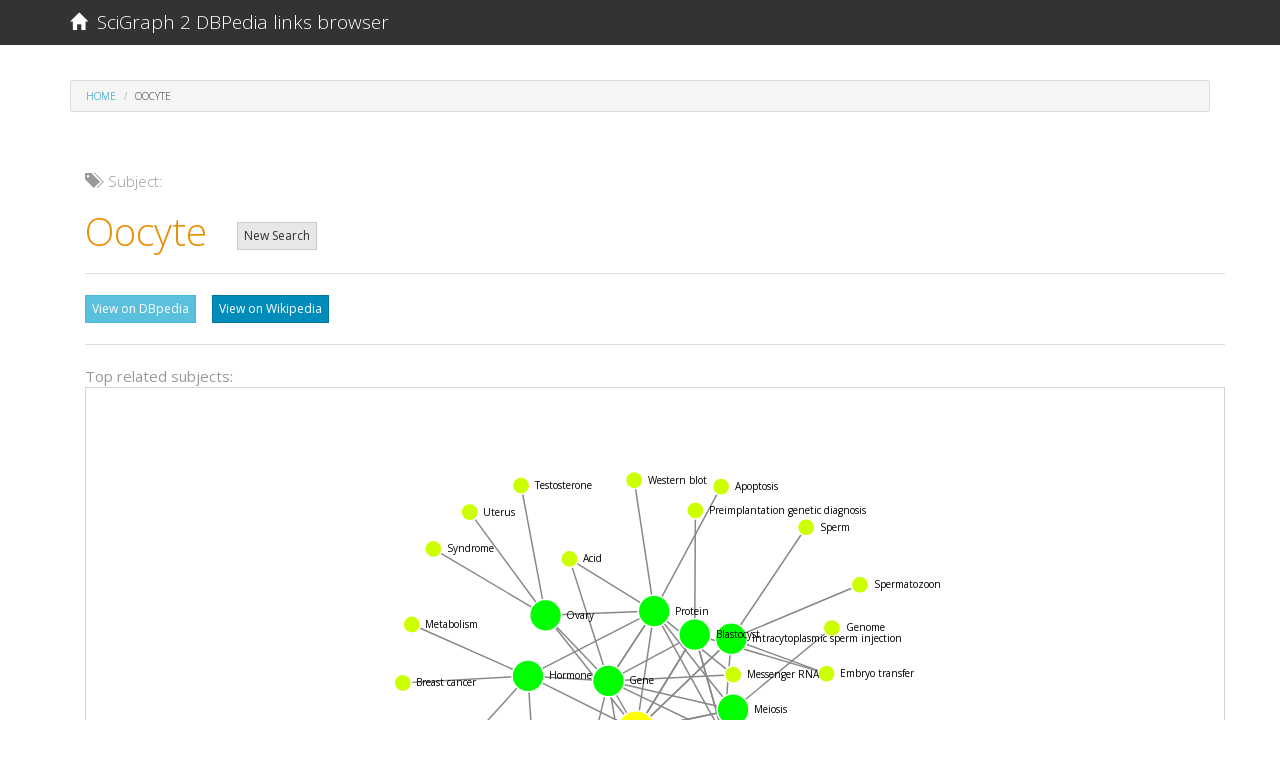

--- FILE ---
content_type: text/html; charset=utf-8
request_url: http://dbpedialinks.michelepasin.org/entities/63992.html
body_size: 17148
content:





<!DOCTYPE html>
<html lang="en">
  <head>

    <!-- Google tag (gtag.js) -->
<script async src="https://www.googletagmanager.com/gtag/js?id=G-T4B4FDV3TR"></script>
<script>
  window.dataLayer = window.dataLayer || [];
  function gtag(){dataLayer.push(arguments);}
  gtag('js', new Date());

  gtag('config', 'G-T4B4FDV3TR');
</script>



    <meta charset="utf-8">
    <meta http-equiv="X-UA-Compatible" content="IE=edge">
    <meta name="viewport" content="width=device-width, initial-scale=1">
    <meta name="description" content="SciGraph 2 DBpedia links browser">
    <meta name="author" content="Michele Pasin">
    <link rel="icon" href="../media/static/favicon.ico">

	
		<title>SciGraph 2 DBpedia Links Browser</title>
	


	
    <!-- Bootstrap core CSS -->
    
    <!-- Bootswatch:  -->
    <!-- cerulean  | cyborg |  flatly |  lumen |  sandstone |   spacelab  |  yeti | cosmo |  darkly |  paper | simplex | superhero |  journal | readable  |   slate |  united -->
    
    <link href="../media/static/libs/bootswatch3.2/yeti/bootstrap.min.css" rel="stylesheet">
    
    <!-- IE10 viewport hack for Surface/desktop Windows 8 bug -->
    <link href="../media/static/libs/bootstrap-3.3.7-dist/css/ie10-viewport-bug-workaround.css" rel="stylesheet">

    <!-- Custom styles for this template -->
    <link href="../media/static/libs/bootstrap-3.3.7-dist/css/sticky-footer-navbar.css" rel="stylesheet">

    <!-- HTML5 shim and Respond.js for IE8 support of HTML5 elements and media queries -->
    <!--[if lt IE 9]>
      <script src="https://oss.maxcdn.com/html5shiv/3.7.3/html5shiv.min.js"></script>
      <script src="https://oss.maxcdn.com/respond/1.4.2/respond.min.js"></script>
    <![endif]-->

	



  <style type="text/css">

    .lead-plus {font-size: 26.5px;}
    .label-dark {background: #2c3e50; color: white; padding: 1px;}
    .margin50 {margin-top: 50px; margin-bottom: 50px;}
    .marginb100 {margin-bottom: 100px;}

    .namespaces {background: #ced2d6; width: 100%;}
    .footer {background-color: #3e3f3a;}

    /*so that the d3plus tooltip panel doesnt cover the top banner*/
    .navbar {z-index: 3000;}


    .navbar-alpha {
      font-size: 65%;
      font-style: italic;
      font-weight: bold;
      color: darkgoldenrod;
    }


  .black {
    color: black;
  }

  .breadcrumb {
    margin-top: 20px;
  }

  .panel-default>.panel-heading {
    background-color: #9cfbf661;
  }

  .panel panel-default {
    margin-bottom: 10px;
  }

  a.high_contrast:hover {
    color: white; 
    background: darkblue; 
    opacity: 1.0;
    filter: alpha(opacity=100);
    font-size: 100%;
  }

  </style>


  
  

  </head>





  <body>




 
 



<!-- Fixed navbar -->
<nav class="navbar navbar-default navbar-fixed-top">
  <div class="container">
    <div class="navbar-header">
      <button type="button" class="navbar-toggle collapsed" data-toggle="collapse" data-target="#navbar" aria-expanded="false" aria-controls="navbar">
        <span class="sr-only">Toggle navigation</span>
        <span class="icon-bar"></span>
        <span class="icon-bar"></span>
        <span class="icon-bar"></span>
      </button>
      <a class="navbar-brand" href="../index.html">
      <span class="glyphicon glyphicon-home" aria-hidden="true" style="font-size: 90%;"></span>&nbsp;&nbsp;SciGraph 2 DBPedia links browser
      </a>
    </div>
    <div id="navbar" class="collapse navbar-collapse">

      </ul>



    </div><!--/.nav-collapse -->

  </div>
</nav>
 
 







    <!-- Begin page content -->
    <div class="container">


	

<ol class="breadcrumb">
  <li>
    <a href="../index.html">Home</a>
  </li>
  <li class="active">Oocyte</li>
</ol>



<div class="container">


  <div class="row">




    <div class="col-md-12" style="margin-top: 20px;">

      <h5 class="text-muted">
        <span class="glyphicon glyphicon-tags" aria-hidden="true" style="font-size: 100%;"></span>&nbsp;&nbsp;Subject:</h5>
      <h1>
        <span class="text-warning">Oocyte</span>


        

        &nbsp;&nbsp;<a class="btn btn-xs btn-default" style="-margin-top: 15px;" href="../index.html">New Search</a>


      </h1>
      <hr> 
      

          
          


          <a class="btn btn-xs btn-info" href="http://dbpedia.org/resource/Oocyte" target="_blank">View on DBpedia</a>
          &nbsp;&nbsp;
          <a class="btn btn-xs btn-primary" href="https://en.wikipedia.org/wiki/Oocyte" target="_blank">View on Wikipedia</a>

          <hr> 
      


    </div>



  </div> 
  


  

  
  <div class="row">

    <div class="col-md-12" style="margin-bottom: 30px;">

      <span class="text-muted">Top related subjects:</span>
      
      
      <div id="graph_div" class="-col-md-12" style="min-height: 500px; border: lightgray 0.1px solid; overflow: hidden;">       

      </div>
    
    </div>
  </div>
  <!-- /row -->
  

  <div class="row">

    <div class="col-md-4" style="margin-top: 30px;">


      <h5 class="text-muted">RELATED SUBJECTS:
      <br /><small class="text-muted">The publications listed also have these subjects</small>
      </h5>
      
        <hr>

       

      <a class="-btn -btn-xs -btn-primary high_contrast" style="margin-bottom: 5px; opacity: 1;"   
        
          href="67546.html"
        
       title="View other articles tagged with this concept">Embryo</a>
      <span color="black;" style="opacity: 1;">&nbsp;13 times</span>
      <br />   

      <a class="-btn -btn-xs -btn-primary high_contrast" style="margin-bottom: 5px; opacity: 1.0;"   
        
          href="67549.html"
        
       title="View other articles tagged with this concept">Ovarian reserve</a>
      <span color="black;" style="opacity: 1.0;">&nbsp;7 times</span>
      <br />   

      <a class="-btn -btn-xs -btn-primary high_contrast" style="margin-bottom: 5px; opacity: 1.0;"   
        
          href="67548.html"
        
       title="View other articles tagged with this concept">Intracytoplasmic sperm injection</a>
      <span color="black;" style="opacity: 1.0;">&nbsp;7 times</span>
      <br />   

      <a class="-btn -btn-xs -btn-primary high_contrast" style="margin-bottom: 5px; opacity: 1.0;"   
        
          href="60759.html"
        
       title="View other articles tagged with this concept">Gene</a>
      <span color="black;" style="opacity: 1.0;">&nbsp;7 times</span>
      <br />   

      <a class="-btn -btn-xs -btn-primary high_contrast" style="margin-bottom: 5px; opacity: 0.8999999999999999;"   
        
          href="60905.html"
        
       title="View other articles tagged with this concept">Protein</a>
      <span color="black;" style="opacity: 0.8999999999999999;">&nbsp;6 times</span>
      <br />   

      <a class="-btn -btn-xs -btn-primary high_contrast" style="margin-bottom: 5px; opacity: 0.8999999999999999;"   
        
          href="62440.html"
        
       title="View other articles tagged with this concept">Ovary</a>
      <span color="black;" style="opacity: 0.8999999999999999;">&nbsp;6 times</span>
      <br />   

      <a class="-btn -btn-xs -btn-primary high_contrast" style="margin-bottom: 5px; opacity: 0.8999999999999999;"   
        
          href="66204.html"
        
       title="View other articles tagged with this concept">Meiosis</a>
      <span color="black;" style="opacity: 0.8999999999999999;">&nbsp;6 times</span>
      <br />   

      <a class="-btn -btn-xs -btn-primary high_contrast" style="margin-bottom: 5px; opacity: 0.8999999999999999;"   
        
          href="60869.html"
        
       title="View other articles tagged with this concept">Hormone</a>
      <span color="black;" style="opacity: 0.8999999999999999;">&nbsp;6 times</span>
      <br />   

      <a class="-btn -btn-xs -btn-primary high_contrast" style="margin-bottom: 5px; opacity: 0.8999999999999999;"   
        
          href="67953.html"
        
       title="View other articles tagged with this concept">Blastocyst</a>
      <span color="black;" style="opacity: 0.8999999999999999;">&nbsp;6 times</span>
      <br />   

      <a class="-btn -btn-xs -btn-primary high_contrast" style="margin-bottom: 5px; opacity: 0.8;"   
        
          href="61108.html"
        
       title="View other articles tagged with this concept">Logistic regression</a>
      <span color="black;" style="opacity: 0.8;">&nbsp;5 times</span>
      <br />   

      <a class="-btn -btn-xs -btn-primary high_contrast" style="margin-bottom: 5px; opacity: 0.8;"   
        
          href="70121.html"
        
       title="View other articles tagged with this concept">Cryopreservation</a>
      <span color="black;" style="opacity: 0.8;">&nbsp;5 times</span>
      <br />   

      <a class="-btn -btn-xs -btn-primary high_contrast" style="margin-bottom: 5px; opacity: 0.7;"   
        
          href="62550.html"
        
       title="View other articles tagged with this concept">Ovulation</a>
      <span color="black;" style="opacity: 0.7;">&nbsp;4 times</span>
      <br />   

      <a class="-btn -btn-xs -btn-primary high_contrast" style="margin-bottom: 5px; opacity: 0.7;"   
        
          href="62277.html"
        
       title="View other articles tagged with this concept">Metaphase</a>
      <span color="black;" style="opacity: 0.7;">&nbsp;4 times</span>
      <br />   

      <a class="-btn -btn-xs -btn-primary high_contrast" style="margin-bottom: 5px; opacity: 0.7;"   
        
          href="67550.html"
        
       title="View other articles tagged with this concept">Gonadotropin</a>
      <span color="black;" style="opacity: 0.7;">&nbsp;4 times</span>
      <br />   

      <a class="-btn -btn-xs -btn-primary high_contrast" style="margin-bottom: 5px; opacity: 0.7;"   
        
          href="63006.html"
        
       title="View other articles tagged with this concept">Estradiol</a>
      <span color="black;" style="opacity: 0.7;">&nbsp;4 times</span>
      <br />   

      <a class="-btn -btn-xs -btn-primary high_contrast" style="margin-bottom: 5px; opacity: 0.7;"   
        
          href="60817.html"
        
       title="View other articles tagged with this concept">Enzyme inhibitor</a>
      <span color="black;" style="opacity: 0.7;">&nbsp;4 times</span>
      <br />   

      <a class="-btn -btn-xs -btn-primary high_contrast" style="margin-bottom: 5px; opacity: 0.7;"   
        
          href="67547.html"
        
       title="View other articles tagged with this concept">Embryo transfer</a>
      <span color="black;" style="opacity: 0.7;">&nbsp;4 times</span>
      <br />   

      <a class="-btn -btn-xs -btn-primary high_contrast" style="margin-bottom: 5px; opacity: 0.7;"   
        
          href="61961.html"
        
       title="View other articles tagged with this concept">DNA</a>
      <span color="black;" style="opacity: 0.7;">&nbsp;4 times</span>
      <br />   

      <a class="-btn -btn-xs -btn-primary high_contrast" style="margin-bottom: 5px; opacity: 0.6;"   
        
          href="66360.html"
        
       title="View other articles tagged with this concept">Testosterone</a>
      <span color="black;" style="opacity: 0.6;">&nbsp;3 times</span>
      <br />   

      <a class="-btn -btn-xs -btn-primary high_contrast" style="margin-bottom: 5px; opacity: 0.6;"   
        
          href="61325.html"
        
       title="View other articles tagged with this concept">Sperm</a>
      <span color="black;" style="opacity: 0.6;">&nbsp;3 times</span>
      <br />   

      <a class="-btn -btn-xs -btn-primary high_contrast" style="margin-bottom: 5px; opacity: 0.6;"   
        
          href="62607.html"
        
       title="View other articles tagged with this concept">Progesterone</a>
      <span color="black;" style="opacity: 0.6;">&nbsp;3 times</span>
      <br />   

      <a class="-btn -btn-xs -btn-primary high_contrast" style="margin-bottom: 5px; opacity: 0.6;"   
        
          href="61045.html"
        
       title="View other articles tagged with this concept">Polymerase chain reaction</a>
      <span color="black;" style="opacity: 0.6;">&nbsp;3 times</span>
      <br />   

      <a class="-btn -btn-xs -btn-primary high_contrast" style="margin-bottom: 5px; opacity: 0.6;"   
        
          href="61260.html"
        
       title="View other articles tagged with this concept">Messenger RNA</a>
      <span color="black;" style="opacity: 0.6;">&nbsp;3 times</span>
      <br />   

      <a class="-btn -btn-xs -btn-primary high_contrast" style="margin-bottom: 5px; opacity: 0.6;"   
        
          href="70519.html"
        
       title="View other articles tagged with this concept">Gonad</a>
      <span color="black;" style="opacity: 0.6;">&nbsp;3 times</span>
      <br />   

      <a class="-btn -btn-xs -btn-primary high_contrast" style="margin-bottom: 5px; opacity: 0.6;"   
        
          href="64427.html"
        
       title="View other articles tagged with this concept">Cell membrane</a>
      <span color="black;" style="opacity: 0.6;">&nbsp;3 times</span>
      <br />   

      <a class="-btn -btn-xs -btn-primary high_contrast" style="margin-bottom: 5px; opacity: 0.6;"   
        
          href="60755.html"
        
       title="View other articles tagged with this concept">Apoptosis</a>
      <span color="black;" style="opacity: 0.6;">&nbsp;3 times</span>
      <br />   

      <a class="-btn -btn-xs -btn-primary high_contrast" style="margin-bottom: 5px; opacity: 0.6;"   
        
          href="71126.html"
        
       title="View other articles tagged with this concept">Aneuploidy</a>
      <span color="black;" style="opacity: 0.6;">&nbsp;3 times</span>
      <br />   

      <a class="-btn -btn-xs -btn-primary high_contrast" style="margin-bottom: 5px; opacity: 0.5;"   
        
          href="61043.html"
        
       title="View other articles tagged with this concept">Western blot</a>
      <span color="black;" style="opacity: 0.5;">&nbsp;2 times</span>
      <br />   

      <a class="-btn -btn-xs -btn-primary high_contrast" style="margin-bottom: 5px; opacity: 0.5;"   
        
          href="62276.html"
        
       title="View other articles tagged with this concept">Tubulin</a>
      <span color="black;" style="opacity: 0.5;">&nbsp;2 times</span>
      <br />   

      <a class="-btn -btn-xs -btn-primary high_contrast" style="margin-bottom: 5px; opacity: 0.5;"   
        
          href="65638.html"
        
       title="View other articles tagged with this concept">Thylakoid</a>
      <span color="black;" style="opacity: 0.5;">&nbsp;2 times</span>
      <br />   

      <a class="-btn -btn-xs -btn-primary high_contrast" style="margin-bottom: 5px; opacity: 0.5;"   
        
          href="60671.html"
        
       title="View other articles tagged with this concept">Syndrome</a>
      <span color="black;" style="opacity: 0.5;">&nbsp;2 times</span>
      <br />   

      <a class="-btn -btn-xs -btn-primary high_contrast" style="margin-bottom: 5px; opacity: 0.5;"   
        
          href="67480.html"
        
       title="View other articles tagged with this concept">Spermatozoon</a>
      <span color="black;" style="opacity: 0.5;">&nbsp;2 times</span>
      <br />   

      <a class="-btn -btn-xs -btn-primary high_contrast" style="margin-bottom: 5px; opacity: 0.5;"   
        
          href="60674.html"
        
       title="View other articles tagged with this concept">Reactive oxygen species</a>
      <span color="black;" style="opacity: 0.5;">&nbsp;2 times</span>
      <br />   

      <a class="-btn -btn-xs -btn-primary high_contrast" style="margin-bottom: 5px; opacity: 0.5;"   
        
          href="63680.html"
        
       title="View other articles tagged with this concept">Ploidy</a>
      <span color="black;" style="opacity: 0.5;">&nbsp;2 times</span>
      <br />   

      <a class="-btn -btn-xs -btn-primary high_contrast" style="margin-bottom: 5px; opacity: 0.5;"   
        
          href="62278.html"
        
       title="View other articles tagged with this concept">Mitosis</a>
      <span color="black;" style="opacity: 0.5;">&nbsp;2 times</span>
      <br />   

      <a class="-btn -btn-xs -btn-primary high_contrast" style="margin-bottom: 5px; opacity: 0.5;"   
        
          href="63911.html"
        
       title="View other articles tagged with this concept">Microarray</a>
      <span color="black;" style="opacity: 0.5;">&nbsp;2 times</span>
      <br />   

      <a class="-btn -btn-xs -btn-primary high_contrast" style="margin-bottom: 5px; opacity: 0.5;"   
        
          href="72187.html"
        
       title="View other articles tagged with this concept">Menstrual cycle</a>
      <span color="black;" style="opacity: 0.5;">&nbsp;2 times</span>
      <br />   

      <a class="-btn -btn-xs -btn-primary high_contrast" style="margin-bottom: 5px; opacity: 0.5;"   
        
          href="63529.html"
        
       title="View other articles tagged with this concept">Immunofluorescence</a>
      <span color="black;" style="opacity: 0.5;">&nbsp;2 times</span>
      <br />   

      <a class="-btn -btn-xs -btn-primary high_contrast" style="margin-bottom: 5px; opacity: 0.5;"   
        
          href="68654.html"
        
       title="View other articles tagged with this concept">Homologous chromosome</a>
      <span color="black;" style="opacity: 0.5;">&nbsp;2 times</span>
      <br />   

      <a class="-btn -btn-xs -btn-primary high_contrast" style="margin-bottom: 5px; opacity: 0.5;"   
        
          href="76440.html"
        
       title="View other articles tagged with this concept">Granulosa cell</a>
      <span color="black;" style="opacity: 0.5;">&nbsp;2 times</span>
      <br />   

      <a class="-btn -btn-xs -btn-primary high_contrast" style="margin-bottom: 5px; opacity: 0.5;"   
        
          href="76375.html"
        
       title="View other articles tagged with this concept">Gametogenesis</a>
      <span color="black;" style="opacity: 0.5;">&nbsp;2 times</span>
      <br />   

      <a class="-btn -btn-xs -btn-primary high_contrast" style="margin-bottom: 5px; opacity: 0.5;"   
        
          href="68257.html"
        
       title="View other articles tagged with this concept">Endometriosis</a>
      <span color="black;" style="opacity: 0.5;">&nbsp;2 times</span>
      <br />   

      <a class="-btn -btn-xs -btn-primary high_contrast" style="margin-bottom: 5px; opacity: 0.5;"   
        
          href="62173.html"
        
       title="View other articles tagged with this concept">Confocal microscopy</a>
      <span color="black;" style="opacity: 0.5;">&nbsp;2 times</span>
      <br />   

      <a class="-btn -btn-xs -btn-primary high_contrast" style="margin-bottom: 5px; opacity: 0.5;"   
        
          href="62020.html"
        
       title="View other articles tagged with this concept">Chromosome</a>
      <span color="black;" style="opacity: 0.5;">&nbsp;2 times</span>
      <br />   

      <a class="-btn -btn-xs -btn-primary high_contrast" style="margin-bottom: 5px; opacity: 0.5;"   
        
          href="61144.html"
        
       title="View other articles tagged with this concept">Biopsy</a>
      <span color="black;" style="opacity: 0.5;">&nbsp;2 times</span>
      <br />   

      <a class="-btn -btn-xs -btn-primary high_contrast" style="margin-bottom: 5px; opacity: 0.5;"   
        
          href="66028.html"
        
       title="View other articles tagged with this concept">Bioinformatics</a>
      <span color="black;" style="opacity: 0.5;">&nbsp;2 times</span>
      <br />   

      <a class="-btn -btn-xs -btn-primary high_contrast" style="margin-bottom: 5px; opacity: 0.5;"   
        
          href="62893.html"
        
       title="View other articles tagged with this concept">Bcl-2</a>
      <span color="black;" style="opacity: 0.5;">&nbsp;2 times</span>
      <br />   

      <a class="-btn -btn-xs -btn-primary high_contrast" style="margin-bottom: 5px; opacity: 0.5;"   
        
          href="62021.html"
        
       title="View other articles tagged with this concept">Artificial insemination</a>
      <span color="black;" style="opacity: 0.5;">&nbsp;2 times</span>
      <br />   

      <a class="-btn -btn-xs -btn-primary high_contrast" style="margin-bottom: 5px; opacity: 0.5;"   
        
          href="65060.html"
        
       title="View other articles tagged with this concept">Aromatase</a>
      <span color="black;" style="opacity: 0.5;">&nbsp;2 times</span>
      <br />   

      <a class="-btn -btn-xs -btn-primary high_contrast" style="margin-bottom: 5px; opacity: 0.5;"   
        
          href="61143.html"
        
       title="View other articles tagged with this concept">Acid</a>
      <span color="black;" style="opacity: 0.5;">&nbsp;2 times</span>
      <br />   

      <a class="-btn -btn-xs -btn-primary high_contrast" style="margin-bottom: 5px; opacity: 0.4;"   
        
          href="64203.html"
        
       title="View other articles tagged with this concept">Zebrafish</a>
      <span color="black;" style="opacity: 0.4;">&nbsp;1 time</span>
      <br />   

      <a class="-btn -btn-xs -btn-primary high_contrast" style="margin-bottom: 5px; opacity: 0.4;"   
        
          href="64991.html"
        
       title="View other articles tagged with this concept">Xinjiang</a>
      <span color="black;" style="opacity: 0.4;">&nbsp;1 time</span>
      <br />   

      <a class="-btn -btn-xs -btn-primary high_contrast" style="margin-bottom: 5px; opacity: 0.4;"   
        
          href="65721.html"
        
       title="View other articles tagged with this concept">Wolbachia</a>
      <span color="black;" style="opacity: 0.4;">&nbsp;1 time</span>
      <br />   

      <a class="-btn -btn-xs -btn-primary high_contrast" style="margin-bottom: 5px; opacity: 0.4;"   
        
          href="66902.html"
        
       title="View other articles tagged with this concept">Visual cortex</a>
      <span color="black;" style="opacity: 0.4;">&nbsp;1 time</span>
      <br />   

      <a class="-btn -btn-xs -btn-primary high_contrast" style="margin-bottom: 5px; opacity: 0.4;"   
        
          href="61690.html"
        
       title="View other articles tagged with this concept">Vietnam</a>
      <span color="black;" style="opacity: 0.4;">&nbsp;1 time</span>
      <br />   

      <a class="-btn -btn-xs -btn-primary high_contrast" style="margin-bottom: 5px; opacity: 0.4;"   
        
          href="62844.html"
        
       title="View other articles tagged with this concept">Uterus</a>
      <span color="black;" style="opacity: 0.4;">&nbsp;1 time</span>
      <br />   

      <a class="-btn -btn-xs -btn-primary high_contrast" style="margin-bottom: 5px; opacity: 0.4;"   
        
          href="63311.html"
        
       title="View other articles tagged with this concept">Ultrasound</a>
      <span color="black;" style="opacity: 0.4;">&nbsp;1 time</span>
      <br />   

      <a class="-btn -btn-xs -btn-primary high_contrast" style="margin-bottom: 5px; opacity: 0.4;"   
        
          href="62155.html"
        
       title="View other articles tagged with this concept">Transcriptome</a>
      <span color="black;" style="opacity: 0.4;">&nbsp;1 time</span>
      <br />   

      <a class="-btn -btn-xs -btn-primary high_contrast" style="margin-bottom: 5px; opacity: 0.4;"   
        
          href="66336.html"
        
       title="View other articles tagged with this concept">Topical medication</a>
      <span color="black;" style="opacity: 0.4;">&nbsp;1 time</span>
      <br />   

      <a class="-btn -btn-xs -btn-primary high_contrast" style="margin-bottom: 5px; opacity: 0.4;"   
        
          href="66446.html"
        
       title="View other articles tagged with this concept">Surgical suture</a>
      <span color="black;" style="opacity: 0.4;">&nbsp;1 time</span>
      <br />   

      <a class="-btn -btn-xs -btn-primary high_contrast" style="margin-bottom: 5px; opacity: 0.4;"   
        
          href="67933.html"
        
       title="View other articles tagged with this concept">Sulfur trioxide</a>
      <span color="black;" style="opacity: 0.4;">&nbsp;1 time</span>
      <br />   

      <a class="-btn -btn-xs -btn-primary high_contrast" style="margin-bottom: 5px; opacity: 0.4;"   
        
          href="61936.html"
        
       title="View other articles tagged with this concept">Sucrose</a>
      <span color="black;" style="opacity: 0.4;">&nbsp;1 time</span>
      <br />   

      <a class="-btn -btn-xs -btn-primary high_contrast" style="margin-bottom: 5px; opacity: 0.4;"   
        
          href="66114.html"
        
       title="View other articles tagged with this concept">Squid</a>
      <span color="black;" style="opacity: 0.4;">&nbsp;1 time</span>
      <br />   

      <a class="-btn -btn-xs -btn-primary high_contrast" style="margin-bottom: 5px; opacity: 0.4;"   
        
          href="62091.html"
        
       title="View other articles tagged with this concept">South Korea</a>
      <span color="black;" style="opacity: 0.4;">&nbsp;1 time</span>
      <br />   

      <a class="-btn -btn-xs -btn-primary high_contrast" style="margin-bottom: 5px; opacity: 0.4;"   
        
          href="62555.html"
        
       title="View other articles tagged with this concept">Somatic cell</a>
      <span color="black;" style="opacity: 0.4;">&nbsp;1 time</span>
      <br />   

      <a class="-btn -btn-xs -btn-primary high_contrast" style="margin-bottom: 5px; opacity: 0.4;"   
        
          href="60961.html"
        
       title="View other articles tagged with this concept">Sickle-cell disease</a>
      <span color="black;" style="opacity: 0.4;">&nbsp;1 time</span>
      <br />   

      <a class="-btn -btn-xs -btn-primary high_contrast" style="margin-bottom: 5px; opacity: 0.4;"   
        
          href="63255.html"
        
       title="View other articles tagged with this concept">Selenium</a>
      <span color="black;" style="opacity: 0.4;">&nbsp;1 time</span>
      <br />   

      <a class="-btn -btn-xs -btn-primary high_contrast" style="margin-bottom: 5px; opacity: 0.4;"   
        
          href="62007.html"
        
       title="View other articles tagged with this concept">Sea surface temperature</a>
      <span color="black;" style="opacity: 0.4;">&nbsp;1 time</span>
      <br />   

      <a class="-btn -btn-xs -btn-primary high_contrast" style="margin-bottom: 5px; opacity: 0.4;"   
        
          href="78565.html"
        
       title="View other articles tagged with this concept">Reproductive medicine</a>
      <span color="black;" style="opacity: 0.4;">&nbsp;1 time</span>
      <br />   

      <a class="-btn -btn-xs -btn-primary high_contrast" style="margin-bottom: 5px; opacity: 0.4;"   
        
          href="61321.html"
        
       title="View other articles tagged with this concept">Quantile</a>
      <span color="black;" style="opacity: 0.4;">&nbsp;1 time</span>
      <br />   

      <a class="-btn -btn-xs -btn-primary high_contrast" style="margin-bottom: 5px; opacity: 0.4;"   
        
          href="61592.html"
        
       title="View other articles tagged with this concept">Polymerase</a>
      <span color="black;" style="opacity: 0.4;">&nbsp;1 time</span>
      <br />   

      <a class="-btn -btn-xs -btn-primary high_contrast" style="margin-bottom: 5px; opacity: 0.4;"   
        
          href="62438.html"
        
       title="View other articles tagged with this concept">Polycystic ovary syndrome</a>
      <span color="black;" style="opacity: 0.4;">&nbsp;1 time</span>
      <br />   

      <a class="-btn -btn-xs -btn-primary high_contrast" style="margin-bottom: 5px; opacity: 0.4;"   
        
          href="68592.html"
        
       title="View other articles tagged with this concept">Phytoplankton</a>
      <span color="black;" style="opacity: 0.4;">&nbsp;1 time</span>
      <br />   

      <a class="-btn -btn-xs -btn-primary high_contrast" style="margin-bottom: 5px; opacity: 0.4;"   
        
          href="61058.html"
        
       title="View other articles tagged with this concept">Peptide</a>
      <span color="black;" style="opacity: 0.4;">&nbsp;1 time</span>
      <br />   

      <a class="-btn -btn-xs -btn-primary high_contrast" style="margin-bottom: 5px; opacity: 0.4;"   
        
          href="67264.html"
        
       title="View other articles tagged with this concept">Parasitoid</a>
      <span color="black;" style="opacity: 0.4;">&nbsp;1 time</span>
      <br />   

      <a class="-btn -btn-xs -btn-primary high_contrast" style="margin-bottom: 5px; opacity: 0.4;"   
        
          href="60771.html"
        
       title="View other articles tagged with this concept">PH</a>
      <span color="black;" style="opacity: 0.4;">&nbsp;1 time</span>
      <br />   

      <a class="-btn -btn-xs -btn-primary high_contrast" style="margin-bottom: 5px; opacity: 0.4;"   
        
          href="68986.html"
        
       title="View other articles tagged with this concept">Overexploitation</a>
      <span color="black;" style="opacity: 0.4;">&nbsp;1 time</span>
      <br />   

      <a class="-btn -btn-xs -btn-primary high_contrast" style="margin-bottom: 5px; opacity: 0.4;"   
        
          href="63863.html"
        
       title="View other articles tagged with this concept">Ontology</a>
      <span color="black;" style="opacity: 0.4;">&nbsp;1 time</span>
      <br />   

      <a class="-btn -btn-xs -btn-primary high_contrast" style="margin-bottom: 5px; opacity: 0.4;"   
        
          href="60672.html"
        
       title="View other articles tagged with this concept">Odds ratio</a>
      <span color="black;" style="opacity: 0.4;">&nbsp;1 time</span>
      <br />   

      <a class="-btn -btn-xs -btn-primary high_contrast" style="margin-bottom: 5px; opacity: 0.4;"   
        
          href="62161.html"
        
       title="View other articles tagged with this concept">Non-coding RNA</a>
      <span color="black;" style="opacity: 0.4;">&nbsp;1 time</span>
      <br />   

      <a class="-btn -btn-xs -btn-primary high_contrast" style="margin-bottom: 5px; opacity: 0.4;"   
        
          href="69706.html"
        
       title="View other articles tagged with this concept">Neuroendocrine cell</a>
      <span color="black;" style="opacity: 0.4;">&nbsp;1 time</span>
      <br />   

      <a class="-btn -btn-xs -btn-primary high_contrast" style="margin-bottom: 5px; opacity: 0.4;"   
        
          href="66667.html"
        
       title="View other articles tagged with this concept">Neural oscillation</a>
      <span color="black;" style="opacity: 0.4;">&nbsp;1 time</span>
      <br />   

      <a class="-btn -btn-xs -btn-primary high_contrast" style="margin-bottom: 5px; opacity: 0.4;"   
        
          href="60882.html"
        
       title="View other articles tagged with this concept">Necrosis</a>
      <span color="black;" style="opacity: 0.4;">&nbsp;1 time</span>
      <br />   

      <a class="-btn -btn-xs -btn-primary high_contrast" style="margin-bottom: 5px; opacity: 0.4;"   
        
          href="63875.html"
        
       title="View other articles tagged with this concept">Natural selection</a>
      <span color="black;" style="opacity: 0.4;">&nbsp;1 time</span>
      <br />   

      <a class="-btn -btn-xs -btn-primary high_contrast" style="margin-bottom: 5px; opacity: 0.4;"   
        
          href="64759.html"
        
       title="View other articles tagged with this concept">Mucin</a>
      <span color="black;" style="opacity: 0.4;">&nbsp;1 time</span>
      <br />   

      <a class="-btn -btn-xs -btn-primary high_contrast" style="margin-bottom: 5px; opacity: 0.4;"   
        
          href="60655.html"
        
       title="View other articles tagged with this concept">Mouse</a>
      <span color="black;" style="opacity: 0.4;">&nbsp;1 time</span>
      <br />   

      <a class="-btn -btn-xs -btn-primary high_contrast" style="margin-bottom: 5px; opacity: 0.4;"   
        
          href="68738.html"
        
       title="View other articles tagged with this concept">Molecular phylogenetics</a>
      <span color="black;" style="opacity: 0.4;">&nbsp;1 time</span>
      <br />   

      <a class="-btn -btn-xs -btn-primary high_contrast" style="margin-bottom: 5px; opacity: 0.4;"   
        
          href="60910.html"
        
       title="View other articles tagged with this concept">Mitochondrion</a>
      <span color="black;" style="opacity: 0.4;">&nbsp;1 time</span>
      <br />   

      <a class="-btn -btn-xs -btn-primary high_contrast" style="margin-bottom: 5px; opacity: 0.4;"   
        
          href="76875.html"
        
       title="View other articles tagged with this concept">Miscarriage</a>
      <span color="black;" style="opacity: 0.4;">&nbsp;1 time</span>
      <br />   

      <a class="-btn -btn-xs -btn-primary high_contrast" style="margin-bottom: 5px; opacity: 0.4;"   
        
          href="61087.html"
        
       title="View other articles tagged with this concept">Microscopy</a>
      <span color="black;" style="opacity: 0.4;">&nbsp;1 time</span>
      <br />   

      <a class="-btn -btn-xs -btn-primary high_contrast" style="margin-bottom: 5px; opacity: 0.4;"   
        
          href="61965.html"
        
       title="View other articles tagged with this concept">MicroRNA</a>
      <span color="black;" style="opacity: 0.4;">&nbsp;1 time</span>
      <br />   

      <a class="-btn -btn-xs -btn-primary high_contrast" style="margin-bottom: 5px; opacity: 0.4;"   
        
          href="63086.html"
        
       title="View other articles tagged with this concept">Methotrexate</a>
      <span color="black;" style="opacity: 0.4;">&nbsp;1 time</span>
      <br />   

      <a class="-btn -btn-xs -btn-primary high_contrast" style="margin-bottom: 5px; opacity: 0.4;"   
        
          href="77833.html"
        
       title="View other articles tagged with this concept">Metallothionein</a>
      <span color="black;" style="opacity: 0.4;">&nbsp;1 time</span>
      <br />   

      <a class="-btn -btn-xs -btn-primary high_contrast" style="margin-bottom: 5px; opacity: 0.4;"   
        
          href="60721.html"
        
       title="View other articles tagged with this concept">Metabolism</a>
      <span color="black;" style="opacity: 0.4;">&nbsp;1 time</span>
      <br />   

      <a class="-btn -btn-xs -btn-primary high_contrast" style="margin-bottom: 5px; opacity: 0.4;"   
        
          href="61849.html"
        
       title="View other articles tagged with this concept">Memory Stick</a>
      <span color="black;" style="opacity: 0.4;">&nbsp;1 time</span>
      <br />   

      <a class="-btn -btn-xs -btn-primary high_contrast" style="margin-bottom: 5px; opacity: 0.4;"   
        
          href="77926.html"
        
       title="View other articles tagged with this concept">Mannitol</a>
      <span color="black;" style="opacity: 0.4;">&nbsp;1 time</span>
      <br />   

      <a class="-btn -btn-xs -btn-primary high_contrast" style="margin-bottom: 5px; opacity: 0.4;"   
        
          href="61270.html"
        
       title="View other articles tagged with this concept">Malondialdehyde</a>
      <span color="black;" style="opacity: 0.4;">&nbsp;1 time</span>
      <br />   

      <a class="-btn -btn-xs -btn-primary high_contrast" style="margin-bottom: 5px; opacity: 0.4;"   
        
          href="60911.html"
        
       title="View other articles tagged with this concept">Lipid</a>
      <span color="black;" style="opacity: 0.4;">&nbsp;1 time</span>
      <br />   

      <a class="-btn -btn-xs -btn-primary high_contrast" style="margin-bottom: 5px; opacity: 0.4;"   
        
          href="63077.html"
        
       title="View other articles tagged with this concept">Linear regression</a>
      <span color="black;" style="opacity: 0.4;">&nbsp;1 time</span>
      <br />   

      <a class="-btn -btn-xs -btn-primary high_contrast" style="margin-bottom: 5px; opacity: 0.4;"   
        
          href="63521.html"
        
       title="View other articles tagged with this concept">Lactic acid</a>
      <span color="black;" style="opacity: 0.4;">&nbsp;1 time</span>
      <br />   

      <a class="-btn -btn-xs -btn-primary high_contrast" style="margin-bottom: 5px; opacity: 0.4;"   
        
          href="62393.html"
        
       title="View other articles tagged with this concept">Kruskal–Wallis one-way analysis of variance</a>
      <span color="black;" style="opacity: 0.4;">&nbsp;1 time</span>
      <br />   

      <a class="-btn -btn-xs -btn-primary high_contrast" style="margin-bottom: 5px; opacity: 0.4;"   
        
          href="61041.html"
        
       title="View other articles tagged with this concept">Kinase</a>
      <span color="black;" style="opacity: 0.4;">&nbsp;1 time</span>
      <br />   

      <a class="-btn -btn-xs -btn-primary high_contrast" style="margin-bottom: 5px; opacity: 0.4;"   
        
          href="64855.html"
        
       title="View other articles tagged with this concept">KRAS</a>
      <span color="black;" style="opacity: 0.4;">&nbsp;1 time</span>
      <br />   

      <a class="-btn -btn-xs -btn-primary high_contrast" style="margin-bottom: 5px; opacity: 0.4;"   
        
          href="62111.html"
        
       title="View other articles tagged with this concept">Japan</a>
      <span color="black;" style="opacity: 0.4;">&nbsp;1 time</span>
      <br />   

      <a class="-btn -btn-xs -btn-primary high_contrast" style="margin-bottom: 5px; opacity: 0.4;"   
        
          href="70271.html"
        
       title="View other articles tagged with this concept">Isocitric acid</a>
      <span color="black;" style="opacity: 0.4;">&nbsp;1 time</span>
      <br />   

      <a class="-btn -btn-xs -btn-primary high_contrast" style="margin-bottom: 5px; opacity: 0.4;"   
        
          href="61215.html"
        
       title="View other articles tagged with this concept">Invasive species</a>
      <span color="black;" style="opacity: 0.4;">&nbsp;1 time</span>
      <br />   

      <a class="-btn -btn-xs -btn-primary high_contrast" style="margin-bottom: 5px; opacity: 0.4;"   
        
          href="63964.html"
        
       title="View other articles tagged with this concept">Interquartile range</a>
      <span color="black;" style="opacity: 0.4;">&nbsp;1 time</span>
      <br />   

      <a class="-btn -btn-xs -btn-primary high_contrast" style="margin-bottom: 5px; opacity: 0.4;"   
        
          href="62274.html"
        
       title="View other articles tagged with this concept">Insect</a>
      <span color="black;" style="opacity: 0.4;">&nbsp;1 time</span>
      <br />   

      <a class="-btn -btn-xs -btn-primary high_contrast" style="margin-bottom: 5px; opacity: 0.4;"   
        
          href="61174.html"
        
       title="View other articles tagged with this concept">Immunohistochemistry</a>
      <span color="black;" style="opacity: 0.4;">&nbsp;1 time</span>
      <br />   

      <a class="-btn -btn-xs -btn-primary high_contrast" style="margin-bottom: 5px; opacity: 0.4;"   
        
          href="67954.html"
        
       title="View other articles tagged with this concept">Human chorionic gonadotropin</a>
      <span color="black;" style="opacity: 0.4;">&nbsp;1 time</span>
      <br />   

      <a class="-btn -btn-xs -btn-primary high_contrast" style="margin-bottom: 5px; opacity: 0.4;"   
        
          href="66027.html"
        
       title="View other articles tagged with this concept">House mouse</a>
      <span color="black;" style="opacity: 0.4;">&nbsp;1 time</span>
      <br />   

      <a class="-btn -btn-xs -btn-primary high_contrast" style="margin-bottom: 5px; opacity: 0.4;"   
        
          href="60675.html"
        
       title="View other articles tagged with this concept">Homeostasis</a>
      <span color="black;" style="opacity: 0.4;">&nbsp;1 time</span>
      <br />   

      <a class="-btn -btn-xs -btn-primary high_contrast" style="margin-bottom: 5px; opacity: 0.4;"   
        
          href="61269.html"
        
       title="View other articles tagged with this concept">Histology</a>
      <span color="black;" style="opacity: 0.4;">&nbsp;1 time</span>
      <br />   

      <a class="-btn -btn-xs -btn-primary high_contrast" style="margin-bottom: 5px; opacity: 0.4;"   
        
          href="60951.html"
        
       title="View other articles tagged with this concept">High-performance liquid chromatography</a>
      <span color="black;" style="opacity: 0.4;">&nbsp;1 time</span>
      <br />   

      <a class="-btn -btn-xs -btn-primary high_contrast" style="margin-bottom: 5px; opacity: 0.4;"   
        
          href="75903.html"
        
       title="View other articles tagged with this concept">Hepatopancreas</a>
      <span color="black;" style="opacity: 0.4;">&nbsp;1 time</span>
      <br />   

      <a class="-btn -btn-xs -btn-primary high_contrast" style="margin-bottom: 5px; opacity: 0.4;"   
        
          href="80913.html"
        
       title="View other articles tagged with this concept">Hemolymph</a>
      <span color="black;" style="opacity: 0.4;">&nbsp;1 time</span>
      <br />   

      <a class="-btn -btn-xs -btn-primary high_contrast" style="margin-bottom: 5px; opacity: 0.4;"   
        
          href="60964.html"
        
       title="View other articles tagged with this concept">Hemoglobin</a>
      <span color="black;" style="opacity: 0.4;">&nbsp;1 time</span>
      <br />   

      <a class="-btn -btn-xs -btn-primary high_contrast" style="margin-bottom: 5px; opacity: 0.4;"   
        
          href="67782.html"
        
       title="View other articles tagged with this concept">Hematopoietic stem cell transplantation</a>
      <span color="black;" style="opacity: 0.4;">&nbsp;1 time</span>
      <br />   

      <a class="-btn -btn-xs -btn-primary high_contrast" style="margin-bottom: 5px; opacity: 0.4;"   
        
          href="70441.html"
        
       title="View other articles tagged with this concept">Hemagglutinin</a>
      <span color="black;" style="opacity: 0.4;">&nbsp;1 time</span>
      <br />   

      <a class="-btn -btn-xs -btn-primary high_contrast" style="margin-bottom: 5px; opacity: 0.4;"   
        
          href="65190.html"
        
       title="View other articles tagged with this concept">Haematoxylin</a>
      <span color="black;" style="opacity: 0.4;">&nbsp;1 time</span>
      <br />   

      <a class="-btn -btn-xs -btn-primary high_contrast" style="margin-bottom: 5px; opacity: 0.4;"   
        
          href="61037.html"
        
       title="View other articles tagged with this concept">Growth factor</a>
      <span color="black;" style="opacity: 0.4;">&nbsp;1 time</span>
      <br />   

      <a class="-btn -btn-xs -btn-primary high_contrast" style="margin-bottom: 5px; opacity: 0.4;"   
        
          href="65314.html"
        
       title="View other articles tagged with this concept">Gram</a>
      <span color="black;" style="opacity: 0.4;">&nbsp;1 time</span>
      <br />   

      <a class="-btn -btn-xs -btn-primary high_contrast" style="margin-bottom: 5px; opacity: 0.4;"   
        
          href="69053.html"
        
       title="View other articles tagged with this concept">Golgi apparatus</a>
      <span color="black;" style="opacity: 0.4;">&nbsp;1 time</span>
      <br />   

      <a class="-btn -btn-xs -btn-primary high_contrast" style="margin-bottom: 5px; opacity: 0.4;"   
        
          href="72353.html"
        
       title="View other articles tagged with this concept">Glycogen</a>
      <span color="black;" style="opacity: 0.4;">&nbsp;1 time</span>
      <br />   

      <a class="-btn -btn-xs -btn-primary high_contrast" style="margin-bottom: 5px; opacity: 0.4;"   
        
          href="62072.html"
        
       title="View other articles tagged with this concept">Glutathione</a>
      <span color="black;" style="opacity: 0.4;">&nbsp;1 time</span>
      <br />   

      <a class="-btn -btn-xs -btn-primary high_contrast" style="margin-bottom: 5px; opacity: 0.4;"   
        
          href="70593.html"
        
       title="View other articles tagged with this concept">G protein–coupled receptor</a>
      <span color="black;" style="opacity: 0.4;">&nbsp;1 time</span>
      <br />   

      <a class="-btn -btn-xs -btn-primary high_contrast" style="margin-bottom: 5px; opacity: 0.4;"   
        
          href="62023.html"
        
       title="View other articles tagged with this concept">Fluorescence microscope</a>
      <span color="black;" style="opacity: 0.4;">&nbsp;1 time</span>
      <br />   

      <a class="-btn -btn-xs -btn-primary high_contrast" style="margin-bottom: 5px; opacity: 0.4;"   
        
          href="61593.html"
        
       title="View other articles tagged with this concept">Flow cytometry</a>
      <span color="black;" style="opacity: 0.4;">&nbsp;1 time</span>
      <br />   

      <a class="-btn -btn-xs -btn-primary high_contrast" style="margin-bottom: 5px; opacity: 0.4;"   
        
          href="63750.html"
        
       title="View other articles tagged with this concept">Fish measurement</a>
      <span color="black;" style="opacity: 0.4;">&nbsp;1 time</span>
      <br />   

      <a class="-btn -btn-xs -btn-primary high_contrast" style="margin-bottom: 5px; opacity: 0.4;"   
        
          href="62183.html"
        
       title="View other articles tagged with this concept">Fibroblast growth factor</a>
      <span color="black;" style="opacity: 0.4;">&nbsp;1 time</span>
      <br />   

      <a class="-btn -btn-xs -btn-primary high_contrast" style="margin-bottom: 5px; opacity: 0.4;"   
        
          href="61077.html"
        
       title="View other articles tagged with this concept">Fatty acid</a>
      <span color="black;" style="opacity: 0.4;">&nbsp;1 time</span>
      <br />   

      <a class="-btn -btn-xs -btn-primary high_contrast" style="margin-bottom: 5px; opacity: 0.4;"   
        
          href="61074.html"
        
       title="View other articles tagged with this concept">Ethanol</a>
      <span color="black;" style="opacity: 0.4;">&nbsp;1 time</span>
      <br />   

      <a class="-btn -btn-xs -btn-primary high_contrast" style="margin-bottom: 5px; opacity: 0.4;"   
        
          href="85575.html"
        
       title="View other articles tagged with this concept">Estrous cycle</a>
      <span color="black;" style="opacity: 0.4;">&nbsp;1 time</span>
      <br />   

      <a class="-btn -btn-xs -btn-primary high_contrast" style="margin-bottom: 5px; opacity: 0.4;"   
        
          href="60657.html"
        
       title="View other articles tagged with this concept">Estrogen receptor</a>
      <span color="black;" style="opacity: 0.4;">&nbsp;1 time</span>
      <br />   

      <a class="-btn -btn-xs -btn-primary high_contrast" style="margin-bottom: 5px; opacity: 0.4;"   
        
          href="63007.html"
        
       title="View other articles tagged with this concept">Estrogen</a>
      <span color="black;" style="opacity: 0.4;">&nbsp;1 time</span>
      <br />   

      <a class="-btn -btn-xs -btn-primary high_contrast" style="margin-bottom: 5px; opacity: 0.4;"   
        
          href="60837.html"
        
       title="View other articles tagged with this concept">Epigenetics</a>
      <span color="black;" style="opacity: 0.4;">&nbsp;1 time</span>
      <br />   

      <a class="-btn -btn-xs -btn-primary high_contrast" style="margin-bottom: 5px; opacity: 0.4;"   
        
          href="60907.html"
        
       title="View other articles tagged with this concept">Endoplasmic reticulum</a>
      <span color="black;" style="opacity: 0.4;">&nbsp;1 time</span>
      <br />   

      <a class="-btn -btn-xs -btn-primary high_contrast" style="margin-bottom: 5px; opacity: 0.4;"   
        
          href="74919.html"
        
       title="View other articles tagged with this concept">Endocytosis</a>
      <span color="black;" style="opacity: 0.4;">&nbsp;1 time</span>
      <br />   

      <a class="-btn -btn-xs -btn-primary high_contrast" style="margin-bottom: 5px; opacity: 0.4;"   
        
          href="83848.html"
        
       title="View other articles tagged with this concept">Embryology</a>
      <span color="black;" style="opacity: 0.4;">&nbsp;1 time</span>
      <br />   

      <a class="-btn -btn-xs -btn-primary high_contrast" style="margin-bottom: 5px; opacity: 0.4;"   
        
          href="65118.html"
        
       title="View other articles tagged with this concept">Embryogenesis</a>
      <span color="black;" style="opacity: 0.4;">&nbsp;1 time</span>
      <br />   

      <a class="-btn -btn-xs -btn-primary high_contrast" style="margin-bottom: 5px; opacity: 0.4;"   
        
          href="74470.html"
        
       title="View other articles tagged with this concept">Early Summer</a>
      <span color="black;" style="opacity: 0.4;">&nbsp;1 time</span>
      <br />   

      <a class="-btn -btn-xs -btn-primary high_contrast" style="margin-bottom: 5px; opacity: 0.4;"   
        
          href="69191.html"
        
       title="View other articles tagged with this concept">Diapause</a>
      <span color="black;" style="opacity: 0.4;">&nbsp;1 time</span>
      <br />   

      <a class="-btn -btn-xs -btn-primary high_contrast" style="margin-bottom: 5px; opacity: 0.4;"   
        
          href="67545.html"
        
       title="View other articles tagged with this concept">Dehydroepiandrosterone</a>
      <span color="black;" style="opacity: 0.4;">&nbsp;1 time</span>
      <br />   

      <a class="-btn -btn-xs -btn-primary high_contrast" style="margin-bottom: 5px; opacity: 0.4;"   
        
          href="64490.html"
        
       title="View other articles tagged with this concept">DNA polymerase</a>
      <span color="black;" style="opacity: 0.4;">&nbsp;1 time</span>
      <br />   

      <a class="-btn -btn-xs -btn-primary high_contrast" style="margin-bottom: 5px; opacity: 0.4;"   
        
          href="70396.html"
        
       title="View other articles tagged with this concept">DNA microarray</a>
      <span color="black;" style="opacity: 0.4;">&nbsp;1 time</span>
      <br />   

      <a class="-btn -btn-xs -btn-primary high_contrast" style="margin-bottom: 5px; opacity: 0.4;"   
        
          href="64702.html"
        
       title="View other articles tagged with this concept">Cytoplasm</a>
      <span color="black;" style="opacity: 0.4;">&nbsp;1 time</span>
      <br />   

      <a class="-btn -btn-xs -btn-primary high_contrast" style="margin-bottom: 5px; opacity: 0.4;"   
        
          href="62629.html"
        
       title="View other articles tagged with this concept">Cytochrome c</a>
      <span color="black;" style="opacity: 0.4;">&nbsp;1 time</span>
      <br />   

      <a class="-btn -btn-xs -btn-primary high_contrast" style="margin-bottom: 5px; opacity: 0.4;"   
        
          href="61624.html"
        
       title="View other articles tagged with this concept">Cytochrome P450</a>
      <span color="black;" style="opacity: 0.4;">&nbsp;1 time</span>
      <br />   

      <a class="-btn -btn-xs -btn-primary high_contrast" style="margin-bottom: 5px; opacity: 0.4;"   
        
          href="65311.html"
        
       title="View other articles tagged with this concept">Cysteine</a>
      <span color="black;" style="opacity: 0.4;">&nbsp;1 time</span>
      <br />   

      <a class="-btn -btn-xs -btn-primary high_contrast" style="margin-bottom: 5px; opacity: 0.4;"   
        
          href="70228.html"
        
       title="View other articles tagged with this concept">Cyclic guanosine monophosphate</a>
      <span color="black;" style="opacity: 0.4;">&nbsp;1 time</span>
      <br />   

      <a class="-btn -btn-xs -btn-primary high_contrast" style="margin-bottom: 5px; opacity: 0.4;"   
        
          href="63405.html"
        
       title="View other articles tagged with this concept">Cyclic adenosine monophosphate</a>
      <span color="black;" style="opacity: 0.4;">&nbsp;1 time</span>
      <br />   

      <a class="-btn -btn-xs -btn-primary high_contrast" style="margin-bottom: 5px; opacity: 0.4;"   
        
          href="68215.html"
        
       title="View other articles tagged with this concept">Crab</a>
      <span color="black;" style="opacity: 0.4;">&nbsp;1 time</span>
      <br />   

      <a class="-btn -btn-xs -btn-primary high_contrast" style="margin-bottom: 5px; opacity: 0.4;"   
        
          href="61100.html"
        
       title="View other articles tagged with this concept">Correlation and dependence</a>
      <span color="black;" style="opacity: 0.4;">&nbsp;1 time</span>
      <br />   

      <a class="-btn -btn-xs -btn-primary high_contrast" style="margin-bottom: 5px; opacity: 0.4;"   
        
          href="61629.html"
        
       title="View other articles tagged with this concept">Confidence interval</a>
      <span color="black;" style="opacity: 0.4;">&nbsp;1 time</span>
      <br />   

      <a class="-btn -btn-xs -btn-primary high_contrast" style="margin-bottom: 5px; opacity: 0.4;"   
        
          href="65555.html"
        
       title="View other articles tagged with this concept">Coenzyme Q10</a>
      <span color="black;" style="opacity: 0.4;">&nbsp;1 time</span>
      <br />   

      <a class="-btn -btn-xs -btn-primary high_contrast" style="margin-bottom: 5px; opacity: 0.4;"   
        
          href="66814.html"
        
       title="View other articles tagged with this concept">Cocaine</a>
      <span color="black;" style="opacity: 0.4;">&nbsp;1 time</span>
      <br />   

      <a class="-btn -btn-xs -btn-primary high_contrast" style="margin-bottom: 5px; opacity: 0.4;"   
        
          href="64612.html"
        
       title="View other articles tagged with this concept">ClinicalTrials.gov</a>
      <span color="black;" style="opacity: 0.4;">&nbsp;1 time</span>
      <br />   

      <a class="-btn -btn-xs -btn-primary high_contrast" style="margin-bottom: 5px; opacity: 0.4;"   
        
          href="63686.html"
        
       title="View other articles tagged with this concept">Chromatin</a>
      <span color="black;" style="opacity: 0.4;">&nbsp;1 time</span>
      <br />   

      <a class="-btn -btn-xs -btn-primary high_contrast" style="margin-bottom: 5px; opacity: 0.4;"   
        
          href="61361.html"
        
       title="View other articles tagged with this concept">China</a>
      <span color="black;" style="opacity: 0.4;">&nbsp;1 time</span>
      <br />   

      <a class="-btn -btn-xs -btn-primary high_contrast" style="margin-bottom: 5px; opacity: 0.4;"   
        
          href="61240.html"
        
       title="View other articles tagged with this concept">Chicken</a>
      <span color="black;" style="opacity: 0.4;">&nbsp;1 time</span>
      <br />   

      <a class="-btn -btn-xs -btn-primary high_contrast" style="margin-bottom: 5px; opacity: 0.4;"   
        
          href="62105.html"
        
       title="View other articles tagged with this concept">Chain reaction</a>
      <span color="black;" style="opacity: 0.4;">&nbsp;1 time</span>
      <br />   

      <a class="-btn -btn-xs -btn-primary high_contrast" style="margin-bottom: 5px; opacity: 0.4;"   
        
          href="64854.html"
        
       title="View other articles tagged with this concept">Centromere</a>
      <span color="black;" style="opacity: 0.4;">&nbsp;1 time</span>
      <br />   

      <a class="-btn -btn-xs -btn-primary high_contrast" style="margin-bottom: 5px; opacity: 0.4;"   
        
          href="61244.html"
        
       title="View other articles tagged with this concept">Central nervous system</a>
      <span color="black;" style="opacity: 0.4;">&nbsp;1 time</span>
      <br />   

      <a class="-btn -btn-xs -btn-primary high_contrast" style="margin-bottom: 5px; opacity: 0.4;"   
        
          href="61885.html"
        
       title="View other articles tagged with this concept">Cell surface receptor</a>
      <span color="black;" style="opacity: 0.4;">&nbsp;1 time</span>
      <br />   

      <a class="-btn -btn-xs -btn-primary high_contrast" style="margin-bottom: 5px; opacity: 0.4;"   
        
          href="62138.html"
        
       title="View other articles tagged with this concept">Cell cycle</a>
      <span color="black;" style="opacity: 0.4;">&nbsp;1 time</span>
      <br />   

      <a class="-btn -btn-xs -btn-primary high_contrast" style="margin-bottom: 5px; opacity: 0.4;"   
        
          href="74109.html"
        
       title="View other articles tagged with this concept">Cauterization</a>
      <span color="black;" style="opacity: 0.4;">&nbsp;1 time</span>
      <br />   

      <a class="-btn -btn-xs -btn-primary high_contrast" style="margin-bottom: 5px; opacity: 0.4;"   
        
          href="66636.html"
        
       title="View other articles tagged with this concept">Cathepsin</a>
      <span color="black;" style="opacity: 0.4;">&nbsp;1 time</span>
      <br />   

      <a class="-btn -btn-xs -btn-primary high_contrast" style="margin-bottom: 5px; opacity: 0.4;"   
        
          href="67529.html"
        
       title="View other articles tagged with this concept">Brown marmorated stink bug</a>
      <span color="black;" style="opacity: 0.4;">&nbsp;1 time</span>
      <br />   

      <a class="-btn -btn-xs -btn-primary high_contrast" style="margin-bottom: 5px; opacity: 0.4;"   
        
          href="62894.html"
        
       title="View other articles tagged with this concept">Brain-derived neurotrophic factor</a>
      <span color="black;" style="opacity: 0.4;">&nbsp;1 time</span>
      <br />   

      <a class="-btn -btn-xs -btn-primary high_contrast" style="margin-bottom: 5px; opacity: 0.4;"   
        
          href="64376.html"
        
       title="View other articles tagged with this concept">Bone morphogenetic protein</a>
      <span color="black;" style="opacity: 0.4;">&nbsp;1 time</span>
      <br />   

      <a class="-btn -btn-xs -btn-primary high_contrast" style="margin-bottom: 5px; opacity: 0.4;"   
        
          href="67595.html"
        
       title="View other articles tagged with this concept">Bohai Sea</a>
      <span color="black;" style="opacity: 0.4;">&nbsp;1 time</span>
      <br />   

      <a class="-btn -btn-xs -btn-primary high_contrast" style="margin-bottom: 5px; opacity: 0.4;"   
        
          href="60667.html"
        
       title="View other articles tagged with this concept">Body mass index</a>
      <span color="black;" style="opacity: 0.4;">&nbsp;1 time</span>
      <br />   

      <a class="-btn -btn-xs -btn-primary high_contrast" style="margin-bottom: 5px; opacity: 0.4;"   
        
          href="73752.html"
        
       title="View other articles tagged with this concept">Birefringence</a>
      <span color="black;" style="opacity: 0.4;">&nbsp;1 time</span>
      <br />   

      <a class="-btn -btn-xs -btn-primary high_contrast" style="margin-bottom: 5px; opacity: 0.4;"   
        
          href="61605.html"
        
       title="View other articles tagged with this concept">Biology</a>
      <span color="black;" style="opacity: 0.4;">&nbsp;1 time</span>
      <br />   

      <a class="-btn -btn-xs -btn-primary high_contrast" style="margin-bottom: 5px; opacity: 0.4;"   
        
          href="61589.html"
        
       title="View other articles tagged with this concept">Biochemical cascade</a>
      <span color="black;" style="opacity: 0.4;">&nbsp;1 time</span>
      <br />   

      <a class="-btn -btn-xs -btn-primary high_contrast" style="margin-bottom: 5px; opacity: 0.4;"   
        
          href="61606.html"
        
       title="View other articles tagged with this concept">Beetle</a>
      <span color="black;" style="opacity: 0.4;">&nbsp;1 time</span>
      <br />   

      <a class="-btn -btn-xs -btn-primary high_contrast" style="margin-bottom: 5px; opacity: 0.4;"   
        
          href="61435.html"
        
       title="View other articles tagged with this concept">Asteroid family</a>
      <span color="black;" style="opacity: 0.4;">&nbsp;1 time</span>
      <br />   

      <a class="-btn -btn-xs -btn-primary high_contrast" style="margin-bottom: 5px; opacity: 0.4;"   
        
          href="66131.html"
        
       title="View other articles tagged with this concept">Arsenite</a>
      <span color="black;" style="opacity: 0.4;">&nbsp;1 time</span>
      <br />   

      <a class="-btn -btn-xs -btn-primary high_contrast" style="margin-bottom: 5px; opacity: 0.4;"   
        
          href="63256.html"
        
       title="View other articles tagged with this concept">Arsenic</a>
      <span color="black;" style="opacity: 0.4;">&nbsp;1 time</span>
      <br />   

      <a class="-btn -btn-xs -btn-primary high_contrast" style="margin-bottom: 5px; opacity: 0.4;"   
        
          href="64206.html"
        
       title="View other articles tagged with this concept">Aquaculture</a>
      <span color="black;" style="opacity: 0.4;">&nbsp;1 time</span>
      <br />   

      <a class="-btn -btn-xs -btn-primary high_contrast" style="margin-bottom: 5px; opacity: 0.4;"   
        
          href="65986.html"
        
       title="View other articles tagged with this concept">Androgen</a>
      <span color="black;" style="opacity: 0.4;">&nbsp;1 time</span>
      <br />   

      <a class="-btn -btn-xs -btn-primary high_contrast" style="margin-bottom: 5px; opacity: 0.4;"   
        
          href="67902.html"
        
       title="View other articles tagged with this concept">Anatomical terms of motion</a>
      <span color="black;" style="opacity: 0.4;">&nbsp;1 time</span>
      <br />   

      <a class="-btn -btn-xs -btn-primary high_contrast" style="margin-bottom: 5px; opacity: 0.4;"   
        
          href="60988.html"
        
       title="View other articles tagged with this concept">Analysis of variance</a>
      <span color="black;" style="opacity: 0.4;">&nbsp;1 time</span>
      <br />   

      <a class="-btn -btn-xs -btn-primary high_contrast" style="margin-bottom: 5px; opacity: 0.4;"   
        
          href="70027.html"
        
       title="View other articles tagged with this concept">Amenorrhoea</a>
      <span color="black;" style="opacity: 0.4;">&nbsp;1 time</span>
      <br />   

      <a class="-btn -btn-xs -btn-primary high_contrast" style="margin-bottom: 5px; opacity: 0.4;"   
        
          href="62109.html"
        
       title="View other articles tagged with this concept">Allele</a>
      <span color="black;" style="opacity: 0.4;">&nbsp;1 time</span>
      <br />   

      <a class="-btn -btn-xs -btn-primary high_contrast" style="margin-bottom: 5px; opacity: 0.4;"   
        
          href="62774.html"
        
       title="View other articles tagged with this concept">Albumin</a>
      <span color="black;" style="opacity: 0.4;">&nbsp;1 time</span>
      <br />   

      <a class="-btn -btn-xs -btn-primary high_contrast" style="margin-bottom: 5px; opacity: 0.4;"   
        
          href="67102.html"
        
       title="View other articles tagged with this concept">African clawed frog</a>
      <span color="black;" style="opacity: 0.4;">&nbsp;1 time</span>
      <br />   

      <a class="-btn -btn-xs -btn-primary high_contrast" style="margin-bottom: 5px; opacity: 0.4;"   
        
          href="73124.html"
        
       title="View other articles tagged with this concept">Affymetrix</a>
      <span color="black;" style="opacity: 0.4;">&nbsp;1 time</span>
      <br />  



    </div>



    <div class="col-md-8" style="-margin-top: 20px;">

      <p class="lead text-muted" style="font-size: 160%;">Publications tagged with this subject:
        <span style="font-size: 150%; color: blue;">50</span>
      </p>

      <p>
        <small class="text-muted">Note: Top 50 publications shown only. Open an item panel to view more info</small>
      </p>

      <br />


      <div class="panel-group">
        
        <div class="panel panel-default">
          <div class="panel-heading">
            <h4 class="panel-title">
              <a data-toggle="collapse" class="text-warning" href="63992.html#02e14ecf3bffbc4ec6a560be222bfe65" style="font-size: 90%;" title="Open panel">
                1. Ooplasmic transfer in human oocytes: efficacy and concerns in assisted reproduction
              </a> 
            </h4>
          </div>
          <div id="02e14ecf3bffbc4ec6a560be222bfe65" class="panel-collapse collapse ajax_pub_info_loaded">
            <div class="panel-body ">
              Year: 2017
              <br />View: <a href="http://dx.doi.org/10.1186/s12958-017-0292-z" target="_blank" title="View Publication 10.1186/s12958-017-0292-z">DOI: 10.1186/s12958-017-0292-z</a> | <a target="_blank" href="https://scigraph.springernature.com/pub.10.1186/s12958-017-0292-z" title="View in SciGraph">scigraph record</a>
              <br />
            </div>
            <div class="panel-footer">

            
            
              

              

            </div>
          </div>
        </div>
        
        <div class="panel panel-default">
          <div class="panel-heading">
            <h4 class="panel-title">
              <a data-toggle="collapse" class="text-warning" href="63992.html#08e4889a6c8cb411c27073f97e6a922a" style="font-size: 90%;" title="Open panel">
                2. Association of basal serum androgen levels with ovarian response and ICSI cycle outcome
              </a> 
            </h4>
          </div>
          <div id="08e4889a6c8cb411c27073f97e6a922a" class="panel-collapse collapse ajax_pub_info_loaded">
            <div class="panel-body ">
              Year: 2017
              <br />View: <a href="http://dx.doi.org/10.1007/s11845-017-1665-1" target="_blank" title="View Publication 10.1007/s11845-017-1665-1">DOI: 10.1007/s11845-017-1665-1</a> | <a target="_blank" href="https://scigraph.springernature.com/pub.10.1007/s11845-017-1665-1" title="View in SciGraph">scigraph record</a>
              <br />
            </div>
            <div class="panel-footer">

            
            
              

              

            </div>
          </div>
        </div>
        
        <div class="panel panel-default">
          <div class="panel-heading">
            <h4 class="panel-title">
              <a data-toggle="collapse" class="text-warning" href="63992.html#09543608c31799d0d6ce230207592bc4" style="font-size: 90%;" title="Open panel">
                3. Role of AQP9 in transport of monomethyselenic acid and selenite
              </a> 
            </h4>
          </div>
          <div id="09543608c31799d0d6ce230207592bc4" class="panel-collapse collapse ajax_pub_info_loaded">
            <div class="panel-body ">
              Year: 2017
              <br />View: <a href="http://dx.doi.org/10.1007/s10534-017-0042-x" target="_blank" title="View Publication 10.1007/s10534-017-0042-x">DOI: 10.1007/s10534-017-0042-x</a> | <a target="_blank" href="https://scigraph.springernature.com/pub.10.1007/s10534-017-0042-x" title="View in SciGraph">scigraph record</a>
              <br />
            </div>
            <div class="panel-footer">

            
            
              

              

            </div>
          </div>
        </div>
        
        <div class="panel panel-default">
          <div class="panel-heading">
            <h4 class="panel-title">
              <a data-toggle="collapse" class="text-warning" href="63992.html#1254dcd9fded5798cc5cf36ad9c08143" style="font-size: 90%;" title="Open panel">
                4. The accumulation of vitrified oocytes is a strategy to increase the number of euploid available blastocysts for transfer after preimplantation genetic testing
              </a> 
            </h4>
          </div>
          <div id="1254dcd9fded5798cc5cf36ad9c08143" class="panel-collapse collapse ajax_pub_info_loaded">
            <div class="panel-body ">
              Year: 2017
              <br />View: <a href="http://dx.doi.org/10.1007/s10815-016-0868-0" target="_blank" title="View Publication 10.1007/s10815-016-0868-0">DOI: 10.1007/s10815-016-0868-0</a> | <a target="_blank" href="https://scigraph.springernature.com/pub.10.1007/s10815-016-0868-0" title="View in SciGraph">scigraph record</a>
              <br />
            </div>
            <div class="panel-footer">

            
            
              

              

            </div>
          </div>
        </div>
        
        <div class="panel panel-default">
          <div class="panel-heading">
            <h4 class="panel-title">
              <a data-toggle="collapse" class="text-warning" href="63992.html#196133823e63ab3a4dd39b9f7b218113" style="font-size: 90%;" title="Open panel">
                5. Impact of surgery for endometriomas on pregnancy outcomes following in vitro fertilization-intracytoplasmic sperm injection. Who should be the preferred laparoscopists: gynecologists or reproductive surgeons?
              </a> 
            </h4>
          </div>
          <div id="196133823e63ab3a4dd39b9f7b218113" class="panel-collapse collapse ajax_pub_info_loaded">
            <div class="panel-body ">
              Year: 2017
              <br />View: <a href="http://dx.doi.org/10.1007/s00404-017-4390-0" target="_blank" title="View Publication 10.1007/s00404-017-4390-0">DOI: 10.1007/s00404-017-4390-0</a> | <a target="_blank" href="https://scigraph.springernature.com/pub.10.1007/s00404-017-4390-0" title="View in SciGraph">scigraph record</a>
              <br />
            </div>
            <div class="panel-footer">

            
            
              

              

            </div>
          </div>
        </div>
        
        <div class="panel panel-default">
          <div class="panel-heading">
            <h4 class="panel-title">
              <a data-toggle="collapse" class="text-warning" href="63992.html#1a0913d642977f6bf654bbc059a530c7" style="font-size: 90%;" title="Open panel">
                6. Reproductive ovarian testing and the alphabet soup of diagnoses: DOR, POI, POF, POR, and FOR
              </a> 
            </h4>
          </div>
          <div id="1a0913d642977f6bf654bbc059a530c7" class="panel-collapse collapse ajax_pub_info_loaded">
            <div class="panel-body ">
              Year: 2017
              <br />View: <a href="http://dx.doi.org/10.1007/s10815-017-1058-4" target="_blank" title="View Publication 10.1007/s10815-017-1058-4">DOI: 10.1007/s10815-017-1058-4</a> | <a target="_blank" href="https://scigraph.springernature.com/pub.10.1007/s10815-017-1058-4" title="View in SciGraph">scigraph record</a>
              <br />
            </div>
            <div class="panel-footer">

            
            
              

              

            </div>
          </div>
        </div>
        
        <div class="panel panel-default">
          <div class="panel-heading">
            <h4 class="panel-title">
              <a data-toggle="collapse" class="text-warning" href="63992.html#1ebfcd996f7c8f65f16e7677be716de1" style="font-size: 90%;" title="Open panel">
                7. Is the oocyte quality affected by endometriosis? A review of the literature
              </a> 
            </h4>
          </div>
          <div id="1ebfcd996f7c8f65f16e7677be716de1" class="panel-collapse collapse ajax_pub_info_loaded">
            <div class="panel-body ">
              Year: 2017
              <br />View: <a href="http://dx.doi.org/10.1186/s13048-017-0341-4" target="_blank" title="View Publication 10.1186/s13048-017-0341-4">DOI: 10.1186/s13048-017-0341-4</a> | <a target="_blank" href="https://scigraph.springernature.com/pub.10.1186/s13048-017-0341-4" title="View in SciGraph">scigraph record</a>
              <br />
            </div>
            <div class="panel-footer">

            
            
              

              

            </div>
          </div>
        </div>
        
        <div class="panel panel-default">
          <div class="panel-heading">
            <h4 class="panel-title">
              <a data-toggle="collapse" class="text-warning" href="63992.html#1fb0b662e817d94e2c33d53e9fc1ada4" style="font-size: 90%;" title="Open panel">
                8. The cumulative dose of gonadotropins used for controlled ovarian stimulation does not influence the odds of embryonic aneuploidy in patients with normal ovarian response
              </a> 
            </h4>
          </div>
          <div id="1fb0b662e817d94e2c33d53e9fc1ada4" class="panel-collapse collapse ajax_pub_info_loaded">
            <div class="panel-body ">
              Year: 2017
              <br />View: <a href="http://dx.doi.org/10.1007/s10815-017-0909-3" target="_blank" title="View Publication 10.1007/s10815-017-0909-3">DOI: 10.1007/s10815-017-0909-3</a> | <a target="_blank" href="https://scigraph.springernature.com/pub.10.1007/s10815-017-0909-3" title="View in SciGraph">scigraph record</a>
              <br />
            </div>
            <div class="panel-footer">

            
            
              

              

            </div>
          </div>
        </div>
        
        <div class="panel panel-default">
          <div class="panel-heading">
            <h4 class="panel-title">
              <a data-toggle="collapse" class="text-warning" href="63992.html#24e8805d7d1ecad9023e22f5ca93dc3a" style="font-size: 90%;" title="Open panel">
                9. Symbiotic microorganisms in Puto superbus (Leonardi, 1907) (Insecta, Hemiptera, Coccomorpha: Putoidae)
              </a> 
            </h4>
          </div>
          <div id="24e8805d7d1ecad9023e22f5ca93dc3a" class="panel-collapse collapse ajax_pub_info_loaded">
            <div class="panel-body ">
              Year: 2017
              <br />View: <a href="http://dx.doi.org/10.1007/s00709-017-1135-7" target="_blank" title="View Publication 10.1007/s00709-017-1135-7">DOI: 10.1007/s00709-017-1135-7</a> | <a target="_blank" href="https://scigraph.springernature.com/pub.10.1007/s00709-017-1135-7" title="View in SciGraph">scigraph record</a>
              <br />
            </div>
            <div class="panel-footer">

            
            
              

              

            </div>
          </div>
        </div>
        
        <div class="panel panel-default">
          <div class="panel-heading">
            <h4 class="panel-title">
              <a data-toggle="collapse" class="text-warning" href="63992.html#2f7ffbdb46d4af1f973e0d9731eee643" style="font-size: 90%;" title="Open panel">
                10. National survey on use of time-lapse imaging systems in IVF laboratories
              </a> 
            </h4>
          </div>
          <div id="2f7ffbdb46d4af1f973e0d9731eee643" class="panel-collapse collapse ajax_pub_info_loaded">
            <div class="panel-body ">
              Year: 2017
              <br />View: <a href="http://dx.doi.org/10.1007/s10815-017-0964-9" target="_blank" title="View Publication 10.1007/s10815-017-0964-9">DOI: 10.1007/s10815-017-0964-9</a> | <a target="_blank" href="https://scigraph.springernature.com/pub.10.1007/s10815-017-0964-9" title="View in SciGraph">scigraph record</a>
              <br />
            </div>
            <div class="panel-footer">

            
            
              

              

            </div>
          </div>
        </div>
        
        <div class="panel panel-default">
          <div class="panel-heading">
            <h4 class="panel-title">
              <a data-toggle="collapse" class="text-warning" href="63992.html#3e8b71459b4377508979271af56dc760" style="font-size: 90%;" title="Open panel">
                11. WBP2NL/PAWP mRNA and protein expression in sperm cells are not related to semen parameters, fertilization rate, or reproductive outcome
              </a> 
            </h4>
          </div>
          <div id="3e8b71459b4377508979271af56dc760" class="panel-collapse collapse ajax_pub_info_loaded">
            <div class="panel-body ">
              Year: 2017
              <br />View: <a href="http://dx.doi.org/10.1007/s10815-017-0902-x" target="_blank" title="View Publication 10.1007/s10815-017-0902-x">DOI: 10.1007/s10815-017-0902-x</a> | <a target="_blank" href="https://scigraph.springernature.com/pub.10.1007/s10815-017-0902-x" title="View in SciGraph">scigraph record</a>
              <br />
            </div>
            <div class="panel-footer">

            
            
              

              

            </div>
          </div>
        </div>
        
        <div class="panel panel-default">
          <div class="panel-heading">
            <h4 class="panel-title">
              <a data-toggle="collapse" class="text-warning" href="63992.html#3ef667f7b7dd6a5f6df1fc3423827b3f" style="font-size: 90%;" title="Open panel">
                12. Morphology and ultrastructure of the adult ovarian cycle in Mithracidae (Crustacea, Decapoda, Brachyura, Majoidea)
              </a> 
            </h4>
          </div>
          <div id="3ef667f7b7dd6a5f6df1fc3423827b3f" class="panel-collapse collapse ajax_pub_info_loaded">
            <div class="panel-body ">
              Year: 2017
              <br />View: <a href="http://dx.doi.org/10.1186/s10152-017-0494-y" target="_blank" title="View Publication 10.1186/s10152-017-0494-y">DOI: 10.1186/s10152-017-0494-y</a> | <a target="_blank" href="https://scigraph.springernature.com/pub.10.1186/s10152-017-0494-y" title="View in SciGraph">scigraph record</a>
              <br />
            </div>
            <div class="panel-footer">

            
            
              

              

            </div>
          </div>
        </div>
        
        <div class="panel panel-default">
          <div class="panel-heading">
            <h4 class="panel-title">
              <a data-toggle="collapse" class="text-warning" href="63992.html#41d8ad84c35b82f05f233e52323413fd" style="font-size: 90%;" title="Open panel">
                13. The myths surrounding mild stimulation in vitro fertilization (IVF)
              </a> 
            </h4>
          </div>
          <div id="41d8ad84c35b82f05f233e52323413fd" class="panel-collapse collapse ajax_pub_info_loaded">
            <div class="panel-body ">
              Year: 2017
              <br />View: <a href="http://dx.doi.org/10.1186/s12958-017-0266-1" target="_blank" title="View Publication 10.1186/s12958-017-0266-1">DOI: 10.1186/s12958-017-0266-1</a> | <a target="_blank" href="https://scigraph.springernature.com/pub.10.1186/s12958-017-0266-1" title="View in SciGraph">scigraph record</a>
              <br />
            </div>
            <div class="panel-footer">

            
            
              

              

            </div>
          </div>
        </div>
        
        <div class="panel panel-default">
          <div class="panel-heading">
            <h4 class="panel-title">
              <a data-toggle="collapse" class="text-warning" href="63992.html#46aca1ecc55b1fcc0d514a5d11a27e06" style="font-size: 90%;" title="Open panel">
                14. Relationship between pre-ICSI meiotic spindle angle, ovarian reserve, gonadotropin stimulation, and pregnancy outcomes
              </a> 
            </h4>
          </div>
          <div id="46aca1ecc55b1fcc0d514a5d11a27e06" class="panel-collapse collapse ajax_pub_info_loaded">
            <div class="panel-body ">
              Year: 2017
              <br />View: <a href="http://dx.doi.org/10.1007/s10815-017-0890-x" target="_blank" title="View Publication 10.1007/s10815-017-0890-x">DOI: 10.1007/s10815-017-0890-x</a> | <a target="_blank" href="https://scigraph.springernature.com/pub.10.1007/s10815-017-0890-x" title="View in SciGraph">scigraph record</a>
              <br />
            </div>
            <div class="panel-footer">

            
            
              

              

            </div>
          </div>
        </div>
        
        <div class="panel panel-default">
          <div class="panel-heading">
            <h4 class="panel-title">
              <a data-toggle="collapse" class="text-warning" href="63992.html#46e7f0a484995dcfb8bcb68b4dc77e20" style="font-size: 90%;" title="Open panel">
                15. Fertility preservation for trans men: frozen-thawed in vitro matured oocytes collected at the time of ovarian tissue processing exhibit normal meiotic spindles
              </a> 
            </h4>
          </div>
          <div id="46e7f0a484995dcfb8bcb68b4dc77e20" class="panel-collapse collapse ajax_pub_info_loaded">
            <div class="panel-body ">
              Year: 2017
              <br />View: <a href="http://dx.doi.org/10.1007/s10815-017-0976-5" target="_blank" title="View Publication 10.1007/s10815-017-0976-5">DOI: 10.1007/s10815-017-0976-5</a> | <a target="_blank" href="https://scigraph.springernature.com/pub.10.1007/s10815-017-0976-5" title="View in SciGraph">scigraph record</a>
              <br />
            </div>
            <div class="panel-footer">

            
            
              

              

            </div>
          </div>
        </div>
        
        <div class="panel panel-default">
          <div class="panel-heading">
            <h4 class="panel-title">
              <a data-toggle="collapse" class="text-warning" href="63992.html#4c7a9a002974a8536bea941e0ecddd30" style="font-size: 90%;" title="Open panel">
                16. Long-term hormonal contraceptive use is associated with a reversible suppression of antral follicle count and a break from hormonal contraception may improve oocyte yield
              </a> 
            </h4>
          </div>
          <div id="4c7a9a002974a8536bea941e0ecddd30" class="panel-collapse collapse ajax_pub_info_loaded">
            <div class="panel-body ">
              Year: 2017
              <br />View: <a href="http://dx.doi.org/10.1007/s10815-017-0981-8" target="_blank" title="View Publication 10.1007/s10815-017-0981-8">DOI: 10.1007/s10815-017-0981-8</a> | <a target="_blank" href="https://scigraph.springernature.com/pub.10.1007/s10815-017-0981-8" title="View in SciGraph">scigraph record</a>
              <br />
            </div>
            <div class="panel-footer">

            
            
              

              

            </div>
          </div>
        </div>
        
        <div class="panel panel-default">
          <div class="panel-heading">
            <h4 class="panel-title">
              <a data-toggle="collapse" class="text-warning" href="63992.html#4f332df7ce4b8e0b81ede9a64bd22f23" style="font-size: 90%;" title="Open panel">
                17. Clinical predictors of failing one dose of methotrexate for ectopic pregnancy after in vitro fertilization
              </a> 
            </h4>
          </div>
          <div id="4f332df7ce4b8e0b81ede9a64bd22f23" class="panel-collapse collapse ajax_pub_info_loaded">
            <div class="panel-body ">
              Year: 2017
              <br />View: <a href="http://dx.doi.org/10.1007/s10815-016-0861-7" target="_blank" title="View Publication 10.1007/s10815-016-0861-7">DOI: 10.1007/s10815-016-0861-7</a> | <a target="_blank" href="https://scigraph.springernature.com/pub.10.1007/s10815-016-0861-7" title="View in SciGraph">scigraph record</a>
              <br />
            </div>
            <div class="panel-footer">

            
            
              

              

            </div>
          </div>
        </div>
        
        <div class="panel panel-default">
          <div class="panel-heading">
            <h4 class="panel-title">
              <a data-toggle="collapse" class="text-warning" href="63992.html#57b5246a9c392a9f06c2de1abd30ac7b" style="font-size: 90%;" title="Open panel">
                18. Time-lapse observation and transcriptome analysis of a case with repeated multiple pronuclei after IVF/ICSI
              </a> 
            </h4>
          </div>
          <div id="57b5246a9c392a9f06c2de1abd30ac7b" class="panel-collapse collapse ajax_pub_info_loaded">
            <div class="panel-body ">
              Year: 2017
              <br />View: <a href="http://dx.doi.org/10.1007/s10815-017-0972-9" target="_blank" title="View Publication 10.1007/s10815-017-0972-9">DOI: 10.1007/s10815-017-0972-9</a> | <a target="_blank" href="https://scigraph.springernature.com/pub.10.1007/s10815-017-0972-9" title="View in SciGraph">scigraph record</a>
              <br />
            </div>
            <div class="panel-footer">

            
            
              

              

            </div>
          </div>
        </div>
        
        <div class="panel panel-default">
          <div class="panel-heading">
            <h4 class="panel-title">
              <a data-toggle="collapse" class="text-warning" href="63992.html#6492dafc90c18b6c381bae56742f297d" style="font-size: 90%;" title="Open panel">
                19. Establishment of a tagged variant of Lgr4 receptor suitable for functional and expression studies in the mouse
              </a> 
            </h4>
          </div>
          <div id="6492dafc90c18b6c381bae56742f297d" class="panel-collapse collapse ajax_pub_info_loaded">
            <div class="panel-body ">
              Year: 2017
              <br />View: <a href="http://dx.doi.org/10.1007/s11248-017-0027-0" target="_blank" title="View Publication 10.1007/s11248-017-0027-0">DOI: 10.1007/s11248-017-0027-0</a> | <a target="_blank" href="https://scigraph.springernature.com/pub.10.1007/s11248-017-0027-0" title="View in SciGraph">scigraph record</a>
              <br />
            </div>
            <div class="panel-footer">

            
            
              

              

            </div>
          </div>
        </div>
        
        <div class="panel panel-default">
          <div class="panel-heading">
            <h4 class="panel-title">
              <a data-toggle="collapse" class="text-warning" href="63992.html#65633ff7f6a6b5bb14cf3b7a67812f56" style="font-size: 90%;" title="Open panel">
                20. Cathepsin B inhibitor improves developmental competency and cryo-tolerance of in vitro ovine embryos
              </a> 
            </h4>
          </div>
          <div id="65633ff7f6a6b5bb14cf3b7a67812f56" class="panel-collapse collapse ajax_pub_info_loaded">
            <div class="panel-body ">
              Year: 2017
              <br />View: <a href="http://dx.doi.org/10.1186/s12861-017-0152-2" target="_blank" title="View Publication 10.1186/s12861-017-0152-2">DOI: 10.1186/s12861-017-0152-2</a> | <a target="_blank" href="https://scigraph.springernature.com/pub.10.1186/s12861-017-0152-2" title="View in SciGraph">scigraph record</a>
              <br />
            </div>
            <div class="panel-footer">

            
            
              

              

            </div>
          </div>
        </div>
        
        <div class="panel panel-default">
          <div class="panel-heading">
            <h4 class="panel-title">
              <a data-toggle="collapse" class="text-warning" href="63992.html#6608ac28cf81d2210617d20e37667bf5" style="font-size: 90%;" title="Open panel">
                21. Obesity results with smaller oocyte in in vitro fertilization/intracytoplasmic sperm injection cycles—a prospective study
              </a> 
            </h4>
          </div>
          <div id="6608ac28cf81d2210617d20e37667bf5" class="panel-collapse collapse ajax_pub_info_loaded">
            <div class="panel-body ">
              Year: 2017
              <br />View: <a href="http://dx.doi.org/10.1007/s10815-017-0975-6" target="_blank" title="View Publication 10.1007/s10815-017-0975-6">DOI: 10.1007/s10815-017-0975-6</a> | <a target="_blank" href="https://scigraph.springernature.com/pub.10.1007/s10815-017-0975-6" title="View in SciGraph">scigraph record</a>
              <br />
            </div>
            <div class="panel-footer">

            
            
              

              

            </div>
          </div>
        </div>
        
        <div class="panel panel-default">
          <div class="panel-heading">
            <h4 class="panel-title">
              <a data-toggle="collapse" class="text-warning" href="63992.html#682fa48d43e69726416040c8f684611a" style="font-size: 90%;" title="Open panel">
                22. Salivary miR-16, miR-191 and miR-223: intuitive indicators of dominant ovarian follicles in buffaloes
              </a> 
            </h4>
          </div>
          <div id="682fa48d43e69726416040c8f684611a" class="panel-collapse collapse ajax_pub_info_loaded">
            <div class="panel-body ">
              Year: 2017
              <br />View: <a href="http://dx.doi.org/10.1007/s00438-017-1323-3" target="_blank" title="View Publication 10.1007/s00438-017-1323-3">DOI: 10.1007/s00438-017-1323-3</a> | <a target="_blank" href="https://scigraph.springernature.com/pub.10.1007/s00438-017-1323-3" title="View in SciGraph">scigraph record</a>
              <br />
            </div>
            <div class="panel-footer">

            
            
              

              

            </div>
          </div>
        </div>
        
        <div class="panel panel-default">
          <div class="panel-heading">
            <h4 class="panel-title">
              <a data-toggle="collapse" class="text-warning" href="63992.html#6a006f58dd4a972ba6ef8ddd3d8b3e79" style="font-size: 90%;" title="Open panel">
                23. Combined GnRH-agonist and human chorionic gonadotropin trigger improves ICSI cycle outcomes in patients with history of poor fertilization
              </a> 
            </h4>
          </div>
          <div id="6a006f58dd4a972ba6ef8ddd3d8b3e79" class="panel-collapse collapse ajax_pub_info_loaded">
            <div class="panel-body ">
              Year: 2017
              <br />View: <a href="http://dx.doi.org/10.1007/s10815-017-0917-3" target="_blank" title="View Publication 10.1007/s10815-017-0917-3">DOI: 10.1007/s10815-017-0917-3</a> | <a target="_blank" href="https://scigraph.springernature.com/pub.10.1007/s10815-017-0917-3" title="View in SciGraph">scigraph record</a>
              <br />
            </div>
            <div class="panel-footer">

            
            
              

              

            </div>
          </div>
        </div>
        
        <div class="panel panel-default">
          <div class="panel-heading">
            <h4 class="panel-title">
              <a data-toggle="collapse" class="text-warning" href="63992.html#6a060e5255380e018a71407fc79a6fb4" style="font-size: 90%;" title="Open panel">
                24. The association between coenzyme Q10 concentrations in follicular fluid with embryo morphokinetics and pregnancy rate in assisted reproductive techniques
              </a> 
            </h4>
          </div>
          <div id="6a060e5255380e018a71407fc79a6fb4" class="panel-collapse collapse ajax_pub_info_loaded">
            <div class="panel-body ">
              Year: 2017
              <br />View: <a href="http://dx.doi.org/10.1007/s10815-017-0882-x" target="_blank" title="View Publication 10.1007/s10815-017-0882-x">DOI: 10.1007/s10815-017-0882-x</a> | <a target="_blank" href="https://scigraph.springernature.com/pub.10.1007/s10815-017-0882-x" title="View in SciGraph">scigraph record</a>
              <br />
            </div>
            <div class="panel-footer">

            
            
              

              

            </div>
          </div>
        </div>
        
        <div class="panel panel-default">
          <div class="panel-heading">
            <h4 class="panel-title">
              <a data-toggle="collapse" class="text-warning" href="63992.html#6f172b53877c0db4da66d4597ae0111b" style="font-size: 90%;" title="Open panel">
                25. Expression of cocaine- and amphetamine-regulated transcript (CART) in hen ovary
              </a> 
            </h4>
          </div>
          <div id="6f172b53877c0db4da66d4597ae0111b" class="panel-collapse collapse ajax_pub_info_loaded">
            <div class="panel-body ">
              Year: 2017
              <br />View: <a href="http://dx.doi.org/10.1186/s40659-017-0123-x" target="_blank" title="View Publication 10.1186/s40659-017-0123-x">DOI: 10.1186/s40659-017-0123-x</a> | <a target="_blank" href="https://scigraph.springernature.com/pub.10.1186/s40659-017-0123-x" title="View in SciGraph">scigraph record</a>
              <br />
            </div>
            <div class="panel-footer">

            
            
              

              

            </div>
          </div>
        </div>
        
        <div class="panel panel-default">
          <div class="panel-heading">
            <h4 class="panel-title">
              <a data-toggle="collapse" class="text-warning" href="63992.html#6fb777ace363b6dce3128e00fcc711b0" style="font-size: 90%;" title="Open panel">
                26. A transcriptome profile in hepatocellular carcinomas based on integrated analysis of microarray studies
              </a> 
            </h4>
          </div>
          <div id="6fb777ace363b6dce3128e00fcc711b0" class="panel-collapse collapse ajax_pub_info_loaded">
            <div class="panel-body ">
              Year: 2017
              <br />View: <a href="http://dx.doi.org/10.1186/s13000-016-0596-x" target="_blank" title="View Publication 10.1186/s13000-016-0596-x">DOI: 10.1186/s13000-016-0596-x</a> | <a target="_blank" href="https://scigraph.springernature.com/pub.10.1186/s13000-016-0596-x" title="View in SciGraph">scigraph record</a>
              <br />
            </div>
            <div class="panel-footer">

            
            
              

              

            </div>
          </div>
        </div>
        
        <div class="panel panel-default">
          <div class="panel-heading">
            <h4 class="panel-title">
              <a data-toggle="collapse" class="text-warning" href="63992.html#7123dcebbce88937e4e76fe28e907c9f" style="font-size: 90%;" title="Open panel">
                27. Expression of genes associated with BMP signaling pathway in porcine oocytes before and after IVM – a microarray approach
              </a> 
            </h4>
          </div>
          <div id="7123dcebbce88937e4e76fe28e907c9f" class="panel-collapse collapse ajax_pub_info_loaded">
            <div class="panel-body ">
              Year: 2017
              <br />View: <a href="http://dx.doi.org/10.1186/s12958-017-0261-6" target="_blank" title="View Publication 10.1186/s12958-017-0261-6">DOI: 10.1186/s12958-017-0261-6</a> | <a target="_blank" href="https://scigraph.springernature.com/pub.10.1186/s12958-017-0261-6" title="View in SciGraph">scigraph record</a>
              <br />
            </div>
            <div class="panel-footer">

            
            
              

              

            </div>
          </div>
        </div>
        
        <div class="panel panel-default">
          <div class="panel-heading">
            <h4 class="panel-title">
              <a data-toggle="collapse" class="text-warning" href="63992.html#733f50b1f1c171e621ad34c2c961fcb0" style="font-size: 90%;" title="Open panel">
                28. Pyriproxyfen treatment terminates Halyomorpha halys reproductive diapause, with an indirect mortality effect on its egg parasitoid Trissolcus japonicus
              </a> 
            </h4>
          </div>
          <div id="733f50b1f1c171e621ad34c2c961fcb0" class="panel-collapse collapse ajax_pub_info_loaded">
            <div class="panel-body ">
              Year: 2017
              <br />View: <a href="http://dx.doi.org/10.1007/s10340-017-0882-8" target="_blank" title="View Publication 10.1007/s10340-017-0882-8">DOI: 10.1007/s10340-017-0882-8</a> | <a target="_blank" href="https://scigraph.springernature.com/pub.10.1007/s10340-017-0882-8" title="View in SciGraph">scigraph record</a>
              <br />
            </div>
            <div class="panel-footer">

            
            
              

              

            </div>
          </div>
        </div>
        
        <div class="panel panel-default">
          <div class="panel-heading">
            <h4 class="panel-title">
              <a data-toggle="collapse" class="text-warning" href="63992.html#76f2c0611f914802cde615d8e9352228" style="font-size: 90%;" title="Open panel">
                29. Plk1 is essential for proper chromosome segregation during meiosis I/meiosis II transition in pig oocytes
              </a> 
            </h4>
          </div>
          <div id="76f2c0611f914802cde615d8e9352228" class="panel-collapse collapse ajax_pub_info_loaded">
            <div class="panel-body ">
              Year: 2017
              <br />View: <a href="http://dx.doi.org/10.1186/s12958-017-0289-7" target="_blank" title="View Publication 10.1186/s12958-017-0289-7">DOI: 10.1186/s12958-017-0289-7</a> | <a target="_blank" href="https://scigraph.springernature.com/pub.10.1186/s12958-017-0289-7" title="View in SciGraph">scigraph record</a>
              <br />
            </div>
            <div class="panel-footer">

            
            
              

              

            </div>
          </div>
        </div>
        
        <div class="panel panel-default">
          <div class="panel-heading">
            <h4 class="panel-title">
              <a data-toggle="collapse" class="text-warning" href="63992.html#7acabc3c2206f62aa52eea7b9d31a5e0" style="font-size: 90%;" title="Open panel">
                30. Transporting cumulus complexes using novel meiotic arresting conditions ﻿permits maintenance of oocyte developmental competence
              </a> 
            </h4>
          </div>
          <div id="7acabc3c2206f62aa52eea7b9d31a5e0" class="panel-collapse collapse ajax_pub_info_loaded">
            <div class="panel-body ">
              Year: 2017
              <br />View: <a href="http://dx.doi.org/10.1007/s10815-017-0958-7" target="_blank" title="View Publication 10.1007/s10815-017-0958-7">DOI: 10.1007/s10815-017-0958-7</a> | <a target="_blank" href="https://scigraph.springernature.com/pub.10.1007/s10815-017-0958-7" title="View in SciGraph">scigraph record</a>
              <br />
            </div>
            <div class="panel-footer">

            
            
              

              

            </div>
          </div>
        </div>
        
        <div class="panel panel-default">
          <div class="panel-heading">
            <h4 class="panel-title">
              <a data-toggle="collapse" class="text-warning" href="63992.html#8101132ceafb046b83294133e2fd0594" style="font-size: 90%;" title="Open panel">
                31. Exposure to high ambient temperatures alters embryology in rabbits
              </a> 
            </h4>
          </div>
          <div id="8101132ceafb046b83294133e2fd0594" class="panel-collapse collapse ajax_pub_info_loaded">
            <div class="panel-body ">
              Year: 2017
              <br />View: <a href="http://dx.doi.org/10.1007/s00484-017-1334-0" target="_blank" title="View Publication 10.1007/s00484-017-1334-0">DOI: 10.1007/s00484-017-1334-0</a> | <a target="_blank" href="https://scigraph.springernature.com/pub.10.1007/s00484-017-1334-0" title="View in SciGraph">scigraph record</a>
              <br />
            </div>
            <div class="panel-footer">

            
            
              

              

            </div>
          </div>
        </div>
        
        <div class="panel panel-default">
          <div class="panel-heading">
            <h4 class="panel-title">
              <a data-toggle="collapse" class="text-warning" href="63992.html#81c7c9d3fc487b698b4bb3d527b6f134" style="font-size: 90%;" title="Open panel">
                32. Repeated collection of conjoined oocytes from a patient with polycystic ovary syndrome, resulting in one successful live birth from frozen thawed blastocyst transfer: a case report
              </a> 
            </h4>
          </div>
          <div id="81c7c9d3fc487b698b4bb3d527b6f134" class="panel-collapse collapse ajax_pub_info_loaded">
            <div class="panel-body ">
              Year: 2017
              <br />View: <a href="http://dx.doi.org/10.1007/s10815-017-1012-5" target="_blank" title="View Publication 10.1007/s10815-017-1012-5">DOI: 10.1007/s10815-017-1012-5</a> | <a target="_blank" href="https://scigraph.springernature.com/pub.10.1007/s10815-017-1012-5" title="View in SciGraph">scigraph record</a>
              <br />
            </div>
            <div class="panel-footer">

            
            
              

              

            </div>
          </div>
        </div>
        
        <div class="panel panel-default">
          <div class="panel-heading">
            <h4 class="panel-title">
              <a data-toggle="collapse" class="text-warning" href="63992.html#8391ee8aa51b8d318017f38033587be0" style="font-size: 90%;" title="Open panel">
                33. The effect of four C21-steroids on oocyte maturation in Siberian sturgeon (Acipenser baeri Brandt)
              </a> 
            </h4>
          </div>
          <div id="8391ee8aa51b8d318017f38033587be0" class="panel-collapse collapse ajax_pub_info_loaded">
            <div class="panel-body ">
              Year: 2017
              <br />View: <a href="http://dx.doi.org/10.1134/S123456781606001X" target="_blank" title="View Publication 10.1134/S123456781606001X">DOI: 10.1134/S123456781606001X</a> | <a target="_blank" href="https://scigraph.springernature.com/pub.10.1134/S123456781606001X" title="View in SciGraph">scigraph record</a>
              <br />
            </div>
            <div class="panel-footer">

            
            
              

              

            </div>
          </div>
        </div>
        
        <div class="panel panel-default">
          <div class="panel-heading">
            <h4 class="panel-title">
              <a data-toggle="collapse" class="text-warning" href="63992.html#867539a8bc198f52965381f30ac0f5da" style="font-size: 90%;" title="Open panel">
                34. Efficiency of mannitol-supplemented medium during adding/removing ovarian tissue with penetrating cryoprotective agents
              </a> 
            </h4>
          </div>
          <div id="867539a8bc198f52965381f30ac0f5da" class="panel-collapse collapse ajax_pub_info_loaded">
            <div class="panel-body ">
              Year: 2017
              <br />View: <a href="http://dx.doi.org/10.1007/s10561-017-9623-8" target="_blank" title="View Publication 10.1007/s10561-017-9623-8">DOI: 10.1007/s10561-017-9623-8</a> | <a target="_blank" href="https://scigraph.springernature.com/pub.10.1007/s10561-017-9623-8" title="View in SciGraph">scigraph record</a>
              <br />
            </div>
            <div class="panel-footer">

            
            
              

              

            </div>
          </div>
        </div>
        
        <div class="panel panel-default">
          <div class="panel-heading">
            <h4 class="panel-title">
              <a data-toggle="collapse" class="text-warning" href="63992.html#8809fb5707383e7b025b93aa721e313d" style="font-size: 90%;" title="Open panel">
                35. CENP-A regulates chromosome segregation during the first meiosis of mouse oocytes
              </a> 
            </h4>
          </div>
          <div id="8809fb5707383e7b025b93aa721e313d" class="panel-collapse collapse ajax_pub_info_loaded">
            <div class="panel-body ">
              Year: 2017
              <br />View: <a href="http://dx.doi.org/10.1007/s11596-017-1733-9" target="_blank" title="View Publication 10.1007/s11596-017-1733-9">DOI: 10.1007/s11596-017-1733-9</a> | <a target="_blank" href="https://scigraph.springernature.com/pub.10.1007/s11596-017-1733-9" title="View in SciGraph">scigraph record</a>
              <br />
            </div>
            <div class="panel-footer">

            
            
              

              

            </div>
          </div>
        </div>
        
        <div class="panel panel-default">
          <div class="panel-heading">
            <h4 class="panel-title">
              <a data-toggle="collapse" class="text-warning" href="63992.html#8c1606ca4f6c5df680a20edffe6b978d" style="font-size: 90%;" title="Open panel">
                36. Impairments of cadmium on vitellogenin accumulation in the hepatopancreas of freshwater crab Sinopotamon henanense
              </a> 
            </h4>
          </div>
          <div id="8c1606ca4f6c5df680a20edffe6b978d" class="panel-collapse collapse ajax_pub_info_loaded">
            <div class="panel-body ">
              Year: 2017
              <br />View: <a href="http://dx.doi.org/10.1007/s11356-017-9491-6" target="_blank" title="View Publication 10.1007/s11356-017-9491-6">DOI: 10.1007/s11356-017-9491-6</a> | <a target="_blank" href="https://scigraph.springernature.com/pub.10.1007/s11356-017-9491-6" title="View in SciGraph">scigraph record</a>
              <br />
            </div>
            <div class="panel-footer">

            
            
              

              

            </div>
          </div>
        </div>
        
        <div class="panel panel-default">
          <div class="panel-heading">
            <h4 class="panel-title">
              <a data-toggle="collapse" class="text-warning" href="63992.html#8c2b589393b6a2e74832e67ad01ec6b5" style="font-size: 90%;" title="Open panel">
                37. Vitrification of human immature oocytes before and after in vitro maturation: a review
              </a> 
            </h4>
          </div>
          <div id="8c2b589393b6a2e74832e67ad01ec6b5" class="panel-collapse collapse ajax_pub_info_loaded">
            <div class="panel-body ">
              Year: 2017
              <br />View: <a href="http://dx.doi.org/10.1007/s10815-017-1005-4" target="_blank" title="View Publication 10.1007/s10815-017-1005-4">DOI: 10.1007/s10815-017-1005-4</a> | <a target="_blank" href="https://scigraph.springernature.com/pub.10.1007/s10815-017-1005-4" title="View in SciGraph">scigraph record</a>
              <br />
            </div>
            <div class="panel-footer">

            
            
              

              

            </div>
          </div>
        </div>
        
        <div class="panel panel-default">
          <div class="panel-heading">
            <h4 class="panel-title">
              <a data-toggle="collapse" class="text-warning" href="63992.html#91611ad74ffb32dd13824f74cd604b2f" style="font-size: 90%;" title="Open panel">
                38. Acute pain crisis in a patient with sickle cell disease undergoing ovarian simulation for fertility preservation prior to curative stem cell transplantation: case report and literature review
              </a> 
            </h4>
          </div>
          <div id="91611ad74ffb32dd13824f74cd604b2f" class="panel-collapse collapse ajax_pub_info_loaded">
            <div class="panel-body ">
              Year: 2017
              <br />View: <a href="http://dx.doi.org/10.1007/s10815-017-1008-1" target="_blank" title="View Publication 10.1007/s10815-017-1008-1">DOI: 10.1007/s10815-017-1008-1</a> | <a target="_blank" href="https://scigraph.springernature.com/pub.10.1007/s10815-017-1008-1" title="View in SciGraph">scigraph record</a>
              <br />
            </div>
            <div class="panel-footer">

            
            
              

              

            </div>
          </div>
        </div>
        
        <div class="panel panel-default">
          <div class="panel-heading">
            <h4 class="panel-title">
              <a data-toggle="collapse" class="text-warning" href="63992.html#9c2672526b6fd4daff4ad52e5c806d45" style="font-size: 90%;" title="Open panel">
                39. Formation of multiple-oocyte follicles in culture
              </a> 
            </h4>
          </div>
          <div id="9c2672526b6fd4daff4ad52e5c806d45" class="panel-collapse collapse ajax_pub_info_loaded">
            <div class="panel-body ">
              Year: 2017
              <br />View: <a href="http://dx.doi.org/10.1007/s11626-017-0175-9" target="_blank" title="View Publication 10.1007/s11626-017-0175-9">DOI: 10.1007/s11626-017-0175-9</a> | <a target="_blank" href="https://scigraph.springernature.com/pub.10.1007/s11626-017-0175-9" title="View in SciGraph">scigraph record</a>
              <br />
            </div>
            <div class="panel-footer">

            
            
              

              

            </div>
          </div>
        </div>
        
        <div class="panel panel-default">
          <div class="panel-heading">
            <h4 class="panel-title">
              <a data-toggle="collapse" class="text-warning" href="63992.html#9e0e7bf98f8e4524c5fd463737ec91ee" style="font-size: 90%;" title="Open panel">
                40. Annual gametogenesis and reproductive effort of the limpet Cellana grata (Gould, 1859) (Gastropoda: Nacellidae) in a rocky intertidal beach at Ulleungdo Island off the east coast of Korea
              </a> 
            </h4>
          </div>
          <div id="9e0e7bf98f8e4524c5fd463737ec91ee" class="panel-collapse collapse ajax_pub_info_loaded">
            <div class="panel-body ">
              Year: 2017
              <br />View: <a href="http://dx.doi.org/10.1007/s12601-017-0035-2" target="_blank" title="View Publication 10.1007/s12601-017-0035-2">DOI: 10.1007/s12601-017-0035-2</a> | <a target="_blank" href="https://scigraph.springernature.com/pub.10.1007/s12601-017-0035-2" title="View in SciGraph">scigraph record</a>
              <br />
            </div>
            <div class="panel-footer">

            
            
              

              

            </div>
          </div>
        </div>
        
        <div class="panel panel-default">
          <div class="panel-heading">
            <h4 class="panel-title">
              <a data-toggle="collapse" class="text-warning" href="63992.html#9ff1ef99a780be2f550f18365c3e58cb" style="font-size: 90%;" title="Open panel">
                41. Successful pregnancy and live birth from a hypogonadotropic hypogonadism woman with low serum estradiol concentrations despite numerous oocyte maturations: a case report
              </a> 
            </h4>
          </div>
          <div id="9ff1ef99a780be2f550f18365c3e58cb" class="panel-collapse collapse ajax_pub_info_loaded">
            <div class="panel-body ">
              Year: 2017
              <br />View: <a href="http://dx.doi.org/10.1186/s12884-017-1510-6" target="_blank" title="View Publication 10.1186/s12884-017-1510-6">DOI: 10.1186/s12884-017-1510-6</a> | <a target="_blank" href="https://scigraph.springernature.com/pub.10.1186/s12884-017-1510-6" title="View in SciGraph">scigraph record</a>
              <br />
            </div>
            <div class="panel-footer">

            
            
              

              

            </div>
          </div>
        </div>
        
        <div class="panel panel-default">
          <div class="panel-heading">
            <h4 class="panel-title">
              <a data-toggle="collapse" class="text-warning" href="63992.html#a04ddbfddda90c36a6fd3517e84c512c" style="font-size: 90%;" title="Open panel">
                42. Fine selection of up-regulated genes during ovulation by in vivo induction of oocyte maturation and ovulation in zebrafish
              </a> 
            </h4>
          </div>
          <div id="a04ddbfddda90c36a6fd3517e84c512c" class="panel-collapse collapse ajax_pub_info_loaded">
            <div class="panel-body ">
              Year: 2017
              <br />View: <a href="http://dx.doi.org/10.1186/s40851-017-0065-8" target="_blank" title="View Publication 10.1186/s40851-017-0065-8">DOI: 10.1186/s40851-017-0065-8</a> | <a target="_blank" href="https://scigraph.springernature.com/pub.10.1186/s40851-017-0065-8" title="View in SciGraph">scigraph record</a>
              <br />
            </div>
            <div class="panel-footer">

            
            
              

              

            </div>
          </div>
        </div>
        
        <div class="panel panel-default">
          <div class="panel-heading">
            <h4 class="panel-title">
              <a data-toggle="collapse" class="text-warning" href="63992.html#a5c3788baf17f54b58c6dba174a04db8" style="font-size: 90%;" title="Open panel">
                43. Follicular Fluid redox involvement for ovarian follicle growth
              </a> 
            </h4>
          </div>
          <div id="a5c3788baf17f54b58c6dba174a04db8" class="panel-collapse collapse ajax_pub_info_loaded">
            <div class="panel-body ">
              Year: 2017
              <br />View: <a href="http://dx.doi.org/10.1186/s13048-017-0342-3" target="_blank" title="View Publication 10.1186/s13048-017-0342-3">DOI: 10.1186/s13048-017-0342-3</a> | <a target="_blank" href="https://scigraph.springernature.com/pub.10.1186/s13048-017-0342-3" title="View in SciGraph">scigraph record</a>
              <br />
            </div>
            <div class="panel-footer">

            
            
              

              

            </div>
          </div>
        </div>
        
        <div class="panel panel-default">
          <div class="panel-heading">
            <h4 class="panel-title">
              <a data-toggle="collapse" class="text-warning" href="63992.html#a678fe1ad16ae0a60960856a596b252f" style="font-size: 90%;" title="Open panel">
                44. Seasonal changes of reproductive activity and biochemical composition of pen shell Atrina pectinata Linnaeus, 1767 in Bohai Sea, China
              </a> 
            </h4>
          </div>
          <div id="a678fe1ad16ae0a60960856a596b252f" class="panel-collapse collapse ajax_pub_info_loaded">
            <div class="panel-body ">
              Year: 2017
              <br />View: <a href="http://dx.doi.org/10.1007/s11802-017-3212-0" target="_blank" title="View Publication 10.1007/s11802-017-3212-0">DOI: 10.1007/s11802-017-3212-0</a> | <a target="_blank" href="https://scigraph.springernature.com/pub.10.1007/s11802-017-3212-0" title="View in SciGraph">scigraph record</a>
              <br />
            </div>
            <div class="panel-footer">

            
            
              

              

            </div>
          </div>
        </div>
        
        <div class="panel panel-default">
          <div class="panel-heading">
            <h4 class="panel-title">
              <a data-toggle="collapse" class="text-warning" href="63992.html#a948df6a0f4853008ef632dcd1d27e5d" style="font-size: 90%;" title="Open panel">
                45. Is there any correlation between oocyte polarization microscopy findings with embryo time lapse monitoring in ICSI program?
              </a> 
            </h4>
          </div>
          <div id="a948df6a0f4853008ef632dcd1d27e5d" class="panel-collapse collapse ajax_pub_info_loaded">
            <div class="panel-body ">
              Year: 2017
              <br />View: <a href="http://dx.doi.org/10.1007/s00404-017-4387-8" target="_blank" title="View Publication 10.1007/s00404-017-4387-8">DOI: 10.1007/s00404-017-4387-8</a> | <a target="_blank" href="https://scigraph.springernature.com/pub.10.1007/s00404-017-4387-8" title="View in SciGraph">scigraph record</a>
              <br />
            </div>
            <div class="panel-footer">

            
            
              

              

            </div>
          </div>
        </div>
        
        <div class="panel panel-default">
          <div class="panel-heading">
            <h4 class="panel-title">
              <a data-toggle="collapse" class="text-warning" href="63992.html#b0af9e5498be57d18378770bccb2e03c" style="font-size: 90%;" title="Open panel">
                46. Reproductive biology of bream Abramis brama (L.) in the lower reaches of the Irtysh River, China
              </a> 
            </h4>
          </div>
          <div id="b0af9e5498be57d18378770bccb2e03c" class="panel-collapse collapse ajax_pub_info_loaded">
            <div class="panel-body ">
              Year: 2017
              <br />View: <a href="http://dx.doi.org/10.1007/s00343-017-0198-9" target="_blank" title="View Publication 10.1007/s00343-017-0198-9">DOI: 10.1007/s00343-017-0198-9</a> | <a target="_blank" href="https://scigraph.springernature.com/pub.10.1007/s00343-017-0198-9" title="View in SciGraph">scigraph record</a>
              <br />
            </div>
            <div class="panel-footer">

            
            
              

              

            </div>
          </div>
        </div>
        
        <div class="panel panel-default">
          <div class="panel-heading">
            <h4 class="panel-title">
              <a data-toggle="collapse" class="text-warning" href="63992.html#b638a0977682e497d963dfaba221e249" style="font-size: 90%;" title="Open panel">
                47. Apoptosis and the processes of DNA fragmentation in native and cryopreserved human sperm cells with normo- and pathosperma
              </a> 
            </h4>
          </div>
          <div id="b638a0977682e497d963dfaba221e249" class="panel-collapse collapse ajax_pub_info_loaded">
            <div class="panel-body ">
              Year: 2017
              <br />View: <a href="http://dx.doi.org/10.3103/S0095452717040065" target="_blank" title="View Publication 10.3103/S0095452717040065">DOI: 10.3103/S0095452717040065</a> | <a target="_blank" href="https://scigraph.springernature.com/pub.10.3103/S0095452717040065" title="View in SciGraph">scigraph record</a>
              <br />
            </div>
            <div class="panel-footer">

            
            
              

              

            </div>
          </div>
        </div>
        
        <div class="panel panel-default">
          <div class="panel-heading">
            <h4 class="panel-title">
              <a data-toggle="collapse" class="text-warning" href="63992.html#cd94db352ee5f4ee79e06027c6b28206" style="font-size: 90%;" title="Open panel">
                48. Follicular sensitivity index (FSI): a novel tool to predict clinical pregnancy rate in IVF/ICSI cycles
              </a> 
            </h4>
          </div>
          <div id="cd94db352ee5f4ee79e06027c6b28206" class="panel-collapse collapse ajax_pub_info_loaded">
            <div class="panel-body ">
              Year: 2017
              <br />View: <a href="http://dx.doi.org/10.1007/s10815-017-0984-5" target="_blank" title="View Publication 10.1007/s10815-017-0984-5">DOI: 10.1007/s10815-017-0984-5</a> | <a target="_blank" href="https://scigraph.springernature.com/pub.10.1007/s10815-017-0984-5" title="View in SciGraph">scigraph record</a>
              <br />
            </div>
            <div class="panel-footer">

            
            
              

              

            </div>
          </div>
        </div>
        
        <div class="panel panel-default">
          <div class="panel-heading">
            <h4 class="panel-title">
              <a data-toggle="collapse" class="text-warning" href="63992.html#d090e2b2f25569c1f8cf51c35e4b0dfc" style="font-size: 90%;" title="Open panel">
                49. A higher prevalence of endometriosis among Asian women does not contribute to poorer IVF outcomes
              </a> 
            </h4>
          </div>
          <div id="d090e2b2f25569c1f8cf51c35e4b0dfc" class="panel-collapse collapse ajax_pub_info_loaded">
            <div class="panel-body ">
              Year: 2017
              <br />View: <a href="http://dx.doi.org/10.1007/s10815-017-0919-1" target="_blank" title="View Publication 10.1007/s10815-017-0919-1">DOI: 10.1007/s10815-017-0919-1</a> | <a target="_blank" href="https://scigraph.springernature.com/pub.10.1007/s10815-017-0919-1" title="View in SciGraph">scigraph record</a>
              <br />
            </div>
            <div class="panel-footer">

            
            
              

              

            </div>
          </div>
        </div>
        
        <div class="panel panel-default">
          <div class="panel-heading">
            <h4 class="panel-title">
              <a data-toggle="collapse" class="text-warning" href="63992.html#d5ff85f37bc869ac56337fcf35830c5d" style="font-size: 90%;" title="Open panel">
                50. Ovarian development in Argentinean shortfin squid Illex argentinus: group-synchrony for corroboration of intermittent spawning strategy
              </a> 
            </h4>
          </div>
          <div id="d5ff85f37bc869ac56337fcf35830c5d" class="panel-collapse collapse ajax_pub_info_loaded">
            <div class="panel-body ">
              Year: 2017
              <br />View: <a href="http://dx.doi.org/10.1007/s10750-017-3154-y" target="_blank" title="View Publication 10.1007/s10750-017-3154-y">DOI: 10.1007/s10750-017-3154-y</a> | <a target="_blank" href="https://scigraph.springernature.com/pub.10.1007/s10750-017-3154-y" title="View in SciGraph">scigraph record</a>
              <br />
            </div>
            <div class="panel-footer">

            
            
              

              

            </div>
          </div>
        </div>
        
      </div>


    </div>

  </div>



</div>
<!-- /container -->


<div class="container margin50">


</div>
<!-- /container -->






  <div class="row">

    <hr>


    <div class="col-md-12" style="margin-bottom:50px;">
       <br />
       <p><b class="text-muted text-uppercase">Questions?</b></p>
       <p class="-lead">Drop us a <a href="mailto:m.pasin@digital-science.com">message</a>.</p>
    </div>


  </div>



	</div>


  



  




  <footer class="footer">
    <div class="container">
    
      <p class="text-muted">SciGraph 2 DBpedia links browser</p>
    
    </div>
  </footer>


    <!-- Bootstrap core JavaScript
    ================================================== -->
    <!-- Placed at the end of the document so the pages load faster -->
    <script src="../media/static/libs/jquery/1.12.4/jquery.min.js"></script>
    <script src="../media/static/libs/bootstrap-3.3.7-dist/js/bootstrap.min.js"></script>

    <!-- IE10 viewport hack for Surface/desktop Windows 8 bug -->
    <script src="../media/static/libs/bootstrap-3.3.7-dist/js/ie10-viewport-bug-workaround.js"></script>



    


<script>

  function ajax_load_pub_info(uri, dest) {
    $.get('/ajax/sg',
      {
        id: uri //'http://scigraph.springernature.com/things/articles/0786393400bb0690ffbbc208884e5271'
      },
      function (data) {
        dest.html(data);
      });
  }


  function ajax_load_tag_info(uri, dest) {
    $.get('/ajax/tags',
      {
        id: uri //'http://scigraph.springernature.com/things/articles/0786393400bb0690ffbbc208884e5271'
      },
      function (data) {
        dest.html(data);

      });
  }


  function ajax_load_dbpedia_info() {
    $.get('/ajax/dbpedia',
      {
        id: 'http://dbpedia.org/resource/Oocyte'
      },
      function (data) {
        if (data) {
           $("#subject_desc").html(data);
        } else {
          $("#subject_desc").html("<i>No description returned by DBPedia</i>");
        }
       

      });
  }

  $(".panel-collapse").on("show.bs.collapse", function () {
    console.log("Loading..." + $(this).attr('id'));

    if (!$(this).hasClass('ajax_pub_info_loaded')) {
      article_id = $(this).attr('id');
      
      dest = $(this).children(".panel-body")
      ajax_load_pub_info("http://scigraph.springernature.com/things/articles/" + article_id, dest);
      $(this).addClass('ajax_pub_info_loaded');
    }

    if (!$(this).hasClass('ajax_tags_loaded')) {
      article_id = $(this).attr('id');
      
      dest = $(this).children(".panel-footer")
      ajax_load_tag_info("http://scigraph.springernature.com/things/articles/" + article_id, dest);
      $(this).addClass('ajax_tags_loaded');
    }

  });



  


  function megaLoad() {
    $(".panel-collapse").collapse();
  }

</script> 





  

   


<script src="https://d3js.org/d3.v3.min.js"></script>

<script>

// based on http://bl.ocks.org/eyaler/10586116 





var data_local_dynamic = {
  "graph": [],
  "links": [
      
          { "source": 63992, "target": 67546 },
      
          { "source": 63992, "target": 60759 },
      
          { "source": 63992, "target": 67548 },
      
          { "source": 63992, "target": 62440 },
      
          { "source": 63992, "target": 67549 },
      
          { "source": 63992, "target": 66204 },
      
          { "source": 63992, "target": 60869 },
      
          { "source": 63992, "target": 60905 },
      
          { "source": 63992, "target": 62277 },
      
          { "source": 63992, "target": 67953 },
      
          { "source": 67546, "target": 63992 },
      
          { "source": 67546, "target": 60759 },
      
          { "source": 67546, "target": 67953 },
      
          { "source": 67546, "target": 65118 },
      
          { "source": 67546, "target": 60905 },
      
          { "source": 60759, "target": 60905 },
      
          { "source": 60759, "target": 61961 },
      
          { "source": 60759, "target": 61045 },
      
          { "source": 60759, "target": 61260 },
      
          { "source": 60759, "target": 61143 },
      
          { "source": 67548, "target": 67546 },
      
          { "source": 67548, "target": 63992 },
      
          { "source": 67548, "target": 67547 },
      
          { "source": 67548, "target": 67480 },
      
          { "source": 67548, "target": 61325 },
      
          { "source": 62440, "target": 60759 },
      
          { "source": 62440, "target": 60905 },
      
          { "source": 62440, "target": 62844 },
      
          { "source": 62440, "target": 66360 },
      
          { "source": 62440, "target": 60671 },
      
          { "source": 67549, "target": 60869 },
      
          { "source": 67549, "target": 63992 },
      
          { "source": 67549, "target": 74110 },
      
          { "source": 67549, "target": 63006 },
      
          { "source": 67549, "target": 86388 },
      
          { "source": 66204, "target": 62020 },
      
          { "source": 66204, "target": 63992 },
      
          { "source": 66204, "target": 60905 },
      
          { "source": 66204, "target": 60778 },
      
          { "source": 66204, "target": 60759 },
      
          { "source": 60869, "target": 60657 },
      
          { "source": 60869, "target": 61828 },
      
          { "source": 60869, "target": 60759 },
      
          { "source": 60869, "target": 60721 },
      
          { "source": 60869, "target": 60905 },
      
          { "source": 60905, "target": 60759 },
      
          { "source": 60905, "target": 61260 },
      
          { "source": 60905, "target": 61043 },
      
          { "source": 60905, "target": 60755 },
      
          { "source": 60905, "target": 61143 },
      
          { "source": 62277, "target": 63992 },
      
          { "source": 62277, "target": 62278 },
      
          { "source": 62277, "target": 66204 },
      
          { "source": 62277, "target": 67546 },
      
          { "source": 62277, "target": 62020 },
      
          { "source": 67953, "target": 67546 },
      
          { "source": 67953, "target": 63992 },
      
          { "source": 67953, "target": 67547 },
      
          { "source": 67953, "target": 60759 },
      
          { "source": 67953, "target": 62027 },
                
    //{"source": 0, "target": 1},
    ],
  "nodes": [
      

        {"id": 67546, "size": 50, "score": 0 , "title": "Embryo", "type": "circle"},

      

        {"id": 60759, "size": 50, "score": 0 , "title": "Gene", "type": "circle"},

      

        {"id": 67548, "size": 50, "score": 0 , "title": "Intracytoplasmic sperm injection", "type": "circle"},

      

        {"id": 62440, "size": 50, "score": 0 , "title": "Ovary", "type": "circle"},

      

        {"id": 67549, "size": 50, "score": 0 , "title": "Ovarian reserve", "type": "circle"},

      

        {"id": 66204, "size": 50, "score": 0 , "title": "Meiosis", "type": "circle"},

      

        {"id": 60869, "size": 50, "score": 0 , "title": "Hormone", "type": "circle"},

      

        {"id": 60905, "size": 50, "score": 0 , "title": "Protein", "type": "circle"},

      

        {"id": 62277, "size": 50, "score": 0 , "title": "Metaphase", "type": "circle"},

      

        {"id": 67953, "size": 50, "score": 0 , "title": "Blastocyst", "type": "circle"},

      

        {"id": 63992, "size": 70, "score": 0.5 , "title": "Oocyte", "type": "circle"},

      

        {"id": 65118, "size": 5, "score": 0.4 , "title": "Embryogenesis", "type": "circle"},

      

        {"id": 61961, "size": 5, "score": 0.4 , "title": "DNA", "type": "circle"},

      

        {"id": 61045, "size": 5, "score": 0.4 , "title": "Polymerase chain reaction", "type": "circle"},

      

        {"id": 61260, "size": 5, "score": 0.4 , "title": "Messenger RNA", "type": "circle"},

      

        {"id": 61143, "size": 5, "score": 0.4 , "title": "Acid", "type": "circle"},

      

        {"id": 67547, "size": 5, "score": 0.4 , "title": "Embryo transfer", "type": "circle"},

      

        {"id": 67480, "size": 5, "score": 0.4 , "title": "Spermatozoon", "type": "circle"},

      

        {"id": 61325, "size": 5, "score": 0.4 , "title": "Sperm", "type": "circle"},

      

        {"id": 62844, "size": 5, "score": 0.4 , "title": "Uterus", "type": "circle"},

      

        {"id": 66360, "size": 5, "score": 0.4 , "title": "Testosterone", "type": "circle"},

      

        {"id": 60671, "size": 5, "score": 0.4 , "title": "Syndrome", "type": "circle"},

      

        {"id": 74110, "size": 5, "score": 0.4 , "title": "Asian Football Confederation", "type": "circle"},

      

        {"id": 63006, "size": 5, "score": 0.4 , "title": "Estradiol", "type": "circle"},

      

        {"id": 86388, "size": 5, "score": 0.4 , "title": "Antral follicle", "type": "circle"},

      

        {"id": 62020, "size": 5, "score": 0.4 , "title": "Chromosome", "type": "circle"},

      

        {"id": 60778, "size": 5, "score": 0.4 , "title": "Genome", "type": "circle"},

      

        {"id": 60657, "size": 5, "score": 0.4 , "title": "Estrogen receptor", "type": "circle"},

      

        {"id": 61828, "size": 5, "score": 0.4 , "title": "Breast cancer", "type": "circle"},

      

        {"id": 60721, "size": 5, "score": 0.4 , "title": "Metabolism", "type": "circle"},

      

        {"id": 61043, "size": 5, "score": 0.4 , "title": "Western blot", "type": "circle"},

      

        {"id": 60755, "size": 5, "score": 0.4 , "title": "Apoptosis", "type": "circle"},

      

        {"id": 62278, "size": 5, "score": 0.4 , "title": "Mitosis", "type": "circle"},

      

        {"id": 62027, "size": 5, "score": 0.4 , "title": "Preimplantation genetic diagnosis", "type": "circle"},

       

    // {"size": 60, "score": 0, "id": "Androsynth", "type": "circle"},
  ],
    "directed": false,
   "multigraph": false
} 

var chartDiv = document.getElementById("graph_div");
// Extract the width and height that was computed by CSS.
var divWidth = chartDiv.clientWidth;
var divHeight = chartDiv.clientHeight;

//var w = window.innerWidth;
//var h = window.innerHeight;

var keyc = true, keys = true, keyt = true, keyr = true, keyx = true, keyd = true, keyl = true, keym = true, keyh = true, key1 = true, key2 = true, key3 = true, key0 = true

var focus_node = null, highlight_node = null;

var text_center = false;
var outline = false;

var min_score = 0;
var max_score = 1;

var color = d3.scale.linear()
  .domain([min_score, (min_score+max_score)/2, max_score])
  .range(["lime", "yellow", "red"]);

var highlight_color = "blue";
var highlight_trans = 0.1;
  
var size = d3.scale.pow().exponent(1)
  .domain([1,100])
  .range([8,24]);
	
var force = d3.layout.force()
  .linkDistance(100)
  .charge(-500) // was 800
  .size([divWidth,divHeight]);

var default_node_color = "#ccc";
//var default_node_color = "rgb(3,190,100)";
var default_link_color = "#888";
var nominal_base_node_size = 8;
var nominal_text_size = 10;
var max_text_size = 24;
var nominal_stroke = 1.5;
var max_stroke = 4.5;
var max_base_node_size = 36;
var min_zoom = 0.1;
var max_zoom = 7;
// append to DOM
var svg = d3.select("#graph_div").append("svg");
var zoom = d3.behavior.zoom().scaleExtent([min_zoom,max_zoom])
var g = svg.append("g");
//
svg.style("cursor","move");

// d3.json("graph.json", function(error, graph) {

    var graph = data_local_dynamic;

    var linkedByIndex = {};
    graph.links.forEach(function(d) {
        linkedByIndex[d.source + "," + d.target] = true;
    });

    console.log(linkedByIndex);

    function isConnected(a, b) {
        return linkedByIndex[a.id + "," + b.id] || linkedByIndex[b.id + "," + a.id] || a.id == b.id;
    }
    // console.log( isConnected(graph.nodes[0], graph.nodes[1]));

    function hasConnections(a) {
        for (var property in linkedByIndex) {
                s = property.split(",");
                if ((s[0] == a.id || s[1] == a.id) && linkedByIndex[property]) 					return true;
        }
    return false;
    }

    /* resolve node IDs (not optimized at all!)
    http://bl.ocks.org/nitaku/7483341
    */
    _ref = graph.links;
    for (_i = 0, _len = _ref.length; _i < _len; _i++) {
      l = _ref[_i];
      _ref2 = graph.nodes;
      for (_j = 0, _len2 = _ref2.length; _j < _len2; _j++) {
        n = _ref2[_j];
        if (l.source === n.id) {
          l.source = n;
          continue;
        }
        if (l.target === n.id) {
          l.target = n;
          continue;
        }
      }
    }

    force
        .nodes(graph.nodes)
        .links(graph.links)
        .start();

    var link = g.selectAll(".link")
        .data(graph.links)
        .enter().append("line")
        .attr("class", "link")
        .style("stroke-width",nominal_stroke)
        .style("stroke", function(d) { 
        if (isNumber(d.score) && d.score>=0) return color(d.score);
        else return default_link_color; })


    var node = g.selectAll(".node")
        .data(graph.nodes)
        .enter().append("g")
        .attr("class", "node")
        
        .call(force.drag)

 
    //
    // NEW: requery on a dbclick 
    //
    node.on("dblclick", function(d) { d3.event.stopPropagation();
            window.location.href = "/entities/" + d.id + ".html";
        });   


        
        var tocolor = "fill";
        var towhite = "stroke";
        if (outline) {
            tocolor = "stroke"
            towhite = "fill"
        }
            
        
        
    var circle = node.append("path")
    .attr("d", d3.svg.symbol()
        .size(function(d) { return Math.PI*Math.pow(size(d.size)||nominal_base_node_size,2); })
        .type(function(d) { return d.type; }))
    
        .style(tocolor, function(d) { 
        if (isNumber(d.score) && d.score>=0) return color(d.score);
        else return default_node_color; })
        //.attr("r", function(d) { return size(d.size)||nominal_base_node_size; })
        .style("stroke-width", nominal_stroke)
        .style(towhite, "white");
        
                    
    var text = g.selectAll(".text")
        .data(graph.nodes)
        .enter().append("text")
        .attr("dy", ".35em")
        .style("font-size", nominal_text_size + "px")

        if (text_center)
        text.text(function(d) { return d.title; })
        .style("text-anchor", "middle");
        else 
        text.attr("dx", function(d) {return (size(d.size)||nominal_base_node_size);})
        .text(function(d) { return '\u2002'+d.title; });

        node.on("mouseover", function(d) {
        set_highlight(d);
        })
    .on("mousedown", function(d) { d3.event.stopPropagation();
        focus_node = d;
        set_focus(d)
        if (highlight_node === null) set_highlight(d)
        
    }	).on("mouseout", function(d) {
            exit_highlight();

    }	);

            d3.select(window).on("mouseup",  
            function() {
            if (focus_node!==null)
            {
                focus_node = null;
                if (highlight_trans<1)
                {
        
            circle.style("opacity", 1);
        text.style("opacity", 1);
        link.style("opacity", 1);
        }
            }
        
        if (highlight_node === null) exit_highlight();
            });

    function exit_highlight()
    {
            highlight_node = null;
        if (focus_node===null)
        {
            svg.style("cursor","move");
            if (highlight_color!="white")
        {
        circle.style(towhite, "white");
        text.style("font-weight", "normal");
        link.style("stroke", function(o) {return (isNumber(o.score) && o.score>=0)?color(o.score):default_link_color});
    }
                
        }
    }

    function set_focus(d)
    {	
    if (highlight_trans<1)  {
        circle.style("opacity", function(o) {
                    return isConnected(d, o) ? 1 : highlight_trans;
                });

                text.style("opacity", function(o) {
                    return isConnected(d, o) ? 1 : highlight_trans;
                });
                
                link.style("opacity", function(o) {
                    return o.source.id == d.id || o.target.id == d.id ? 1 : highlight_trans;
                });		
        }
    }


    function set_highlight(d)
    {
        svg.style("cursor","pointer");
        if (focus_node!==null) d = focus_node;
        highlight_node = d;

        if (highlight_color!="white")
        {
            circle.style(towhite, function(o) {
                    return isConnected(d, o) ? highlight_color : "white";});
                text.style("font-weight", function(o) {
                    return isConnected(d, o) ? "bold" : "normal";});
                link.style("stroke", function(o) {
                return o.source.id == d.id || o.target.id == d.id ? highlight_color : ((isNumber(o.score) && o.score>=0)?color(o.score):default_link_color);

                });
        }
    }
        
        
    zoom.on("zoom", function() {
    
        var stroke = nominal_stroke;
        if (nominal_stroke*zoom.scale()>max_stroke) stroke = max_stroke/zoom.scale();
        link.style("stroke-width",stroke);
        circle.style("stroke-width",stroke);
        
        var base_radius = nominal_base_node_size;
        if (nominal_base_node_size*zoom.scale()>max_base_node_size) base_radius = max_base_node_size/zoom.scale();
            circle.attr("d", d3.svg.symbol()
            .size(function(d) { return Math.PI*Math.pow(size(d.size)*base_radius/nominal_base_node_size||base_radius,2); })
            .type(function(d) { return d.type; }))
            
        //circle.attr("r", function(d) { return (size(d.size)*base_radius/nominal_base_node_size||base_radius); })
        if (!text_center) text.attr("dx", function(d) { return (size(d.size)*base_radius/nominal_base_node_size||base_radius); });
        
        var text_size = nominal_text_size;
        if (nominal_text_size*zoom.scale()>max_text_size) text_size = max_text_size/zoom.scale();
        text.style("font-size",text_size + "px");

        g.attr("transform", "translate(" + d3.event.translate + ")scale(" + d3.event.scale + ")");
        });
        
    svg.call(zoom);	  
    svg.attr("transform","scale(1,1)");
        
    resize();
    //window.focus();
    d3.select(window).on("resize", resize).on("keydown", keydown);
        
    force.on("tick", function() {
        
        node.attr("transform", function(d) { return "translate(" + d.x + "," + d.y + ")"; });
        text.attr("transform", function(d) { return "translate(" + d.x + "," + d.y + ")"; });
    
        link.attr("x1", function(d) { return d.source.x; })
        .attr("y1", function(d) { return d.source.y; })
        .attr("x2", function(d) { return d.target.x; })
        .attr("y2", function(d) { return d.target.y; });
            
        node.attr("cx", function(d) { return d.x; })
        .attr("cy", function(d) { return d.y; });
        });
    
    function resize() {
        var width = chartDiv.clientWidth, height = chartDiv.clientHeight;
        svg.attr("width", width).attr("height", height);
        
        force.size([force.size()[0]+(width-divWidth)/zoom.scale(),force.size()[1]+(height-divHeight)/zoom.scale()]).resume();
        w = width;
        h = height;
        }
        
        function keydown() {
        if (d3.event.keyCode==32) {  force.stop();}
        else if (d3.event.keyCode>=48 && d3.event.keyCode<=90 && !d3.event.ctrlKey && !d3.event.altKey && !d3.event.metaKey)
        {
    switch (String.fromCharCode(d3.event.keyCode)) {
        case "C": keyc = !keyc; break;
        case "S": keys = !keys; break;
        case "T": keyt = !keyt; break;
        case "R": keyr = !keyr; break;
        case "X": keyx = !keyx; break;
        case "D": keyd = !keyd; break;
        case "L": keyl = !keyl; break;
        case "M": keym = !keym; break;
        case "H": keyh = !keyh; break;
        case "1": key1 = !key1; break;
        case "2": key2 = !key2; break;
        case "3": key3 = !key3; break;
        case "0": key0 = !key0; break;
    }
        
    link.style("display", function(d) {
                    var flag  = vis_by_type(d.source.type)&&vis_by_type(d.target.type)&&vis_by_node_score(d.source.score)&&vis_by_node_score(d.target.score)&&vis_by_link_score(d.score);
                    // console.log(d);
                    linkedByIndex[d.source.id + "," + d.target.id] = flag; // IMPORTANT?
                return flag?"inline":"none";});
    node.style("display", function(d) {
                    return (key0||hasConnections(d))&&vis_by_type(d.type)&&vis_by_node_score(d.score)?"inline":"none";});
    text.style("display", function(d) {
                    return (key0||hasConnections(d))&&vis_by_type(d.type)&&vis_by_node_score(d.score)?"inline":"none";});
                    
                    if (highlight_node !== null)
                    {
                        if ((key0||hasConnections(highlight_node))&&vis_by_type(highlight_node.type)&&vis_by_node_score(highlight_node.score)) { 
                        if (focus_node!==null) set_focus(focus_node);
                        set_highlight(highlight_node);
                        }
                        else {exit_highlight();}
                    }

    }	
    }
 
// });  // original d3.json ends here

function vis_by_type(type)
{
	switch (type) {
	  case "circle": return keyc;
	  case "square": return keys;
	  case "triangle-up": return keyt;
	  case "diamond": return keyr;
	  case "cross": return keyx;
	  case "triangle-down": return keyd;
	  default: return true;
}
}
function vis_by_node_score(score)
{
	if (isNumber(score))
	{
	if (score>=0.666) return keyh;
	else if (score>=0.333) return keym;
	else if (score>=0) return keyl;
	}
	return true;
}

function vis_by_link_score(score)
{
	if (isNumber(score))
	{
	if (score>=0.666) return key3;
	else if (score>=0.333) return key2;
	else if (score>=0) return key1;
}
	return true;
}

function isNumber(n) {
  return !isNaN(parseFloat(n)) && isFinite(n);
}	


</script>



  
  




  </body>
</html>
